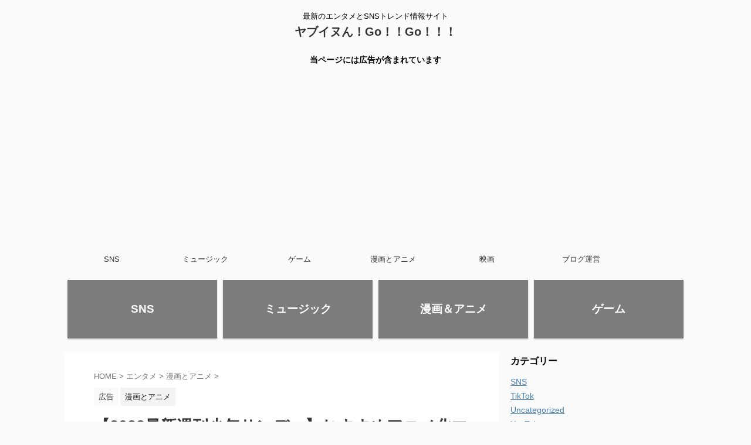

--- FILE ---
content_type: text/html; charset=UTF-8
request_url: https://yabuinunngogo.com/%E3%80%902022%E6%9C%80%E6%96%B0%E9%80%B1%E5%88%8A%E5%B0%91%E5%B9%B4%E3%82%B5%E3%83%B3%E3%83%87%E3%83%BC%E3%80%91%E3%81%8A%E3%81%99%E3%81%99%E3%82%81%E3%82%A2%E3%83%8B%E3%83%A1%E5%8C%96%E3%83%9E/
body_size: 23073
content:

<!DOCTYPE html>
<!--[if lt IE 7]>
<html class="ie6" lang="ja"> <![endif]-->
<!--[if IE 7]>
<html class="i7" lang="ja"> <![endif]-->
<!--[if IE 8]>
<html class="ie" lang="ja"> <![endif]-->
<!--[if gt IE 8]><!-->
<html lang="ja" class="s-navi-search-overlay  toc-style-default">
<!--<![endif]-->
<head prefix="og: http://ogp.me/ns# fb: http://ogp.me/ns/fb# article: http://ogp.me/ns/article#">
<!-- wexal_pst_init.js does not exist -->
<!-- engagement_delay.js does not exist -->
<!-- proxy.php does not exists -->
<link rel="dns-prefetch" href="//m.media-amazon.com/">
<link rel="preconnect" href="//m.media-amazon.com/">
<link rel="dns-prefetch" href="//www23.a8.net/">
<link rel="dns-prefetch" href="//blogparts.blogmura.com/">
<link rel="dns-prefetch" href="//www10.a8.net/">
<link rel="dns-prefetch" href="//assets.pinterest.com/">
<link rel="dns-prefetch" href="//ajax.googleapis.com/">
<link rel="dns-prefetch" href="//blog.with2.net/">
<link rel="dns-prefetch" href="//www13.a8.net/">
<link rel="dns-prefetch" href="//www27.a8.net/">
<link rel="dns-prefetch" href="//www.googletagmanager.com/">
<link rel="dns-prefetch" href="//b.blogmura.com/">
<link rel="dns-prefetch" href="//www15.a8.net/">
<link rel="dns-prefetch" href="//www24.a8.net/">
<link rel="dns-prefetch" href="//platform.twitter.com/">
<link rel="dns-prefetch" href="//pagead2.googlesyndication.com/">
<link rel="dns-prefetch" href="//b.st-hatena.com/">
<link rel="dns-prefetch" href="//aml.valuecommerce.com/">
<!-- Global site tag (gtag.js) - Google Analytics -->
<script async src="https://www.googletagmanager.com/gtag/js?id=UA-224905645-1"></script>
<script>
	  window.dataLayer = window.dataLayer || [];
	  function gtag(){dataLayer.push(arguments);}
	  gtag('js', new Date());

	  gtag('config', 'UA-224905645-1');
	</script>
<meta charset="UTF-8">
<meta name="viewport" content="width=device-width,initial-scale=1.0,user-scalable=no,viewport-fit=cover">
<meta name="format-detection" content="telephone=no">
<meta name="referrer" content="no-referrer-when-downgrade"/>
<link rel="alternate" type="application/rss+xml" title="ヤブイヌん！Go！！Go！！！ RSS Feed" href="https://yabuinunngogo.com/feed/"/>
<link rel="pingback" href="https://yabuinunngogo.com/xmlrpc.php">
<!--[if lt IE 9]>
		<script src="https://yabuinunngogo.com/wp-content/themes/affinger/js/html5shiv.js"></script>
		<![endif]-->
<meta name='robots' content='max-image-preview:large'/>
<link media="all" href="https://yabuinunngogo.com/wp-content/cache/autoptimize/css/autoptimize_25b9936a10847736dd939f9ef14abbe2.css" rel="stylesheet"/><title>【2022最新週刊少年サンデー】おすすめアニメ化マンガ3選！ - ヤブイヌん！Go！！Go！！！</title>
<link rel='dns-prefetch' href='//ajax.googleapis.com'/>
<script type="text/javascript">
/* <![CDATA[ */
window._wpemojiSettings = {"baseUrl":"https:\/\/s.w.org\/images\/core\/emoji\/15.0.3\/72x72\/","ext":".png","svgUrl":"https:\/\/s.w.org\/images\/core\/emoji\/15.0.3\/svg\/","svgExt":".svg","source":{"concatemoji":"https:\/\/yabuinunngogo.com\/wp-includes\/js\/wp-emoji-release.min.js?ver=6.7.2"}};
/*! This file is auto-generated */
!function(i,n){var o,s,e;function c(e){try{var t={supportTests:e,timestamp:(new Date).valueOf()};sessionStorage.setItem(o,JSON.stringify(t))}catch(e){}}function p(e,t,n){e.clearRect(0,0,e.canvas.width,e.canvas.height),e.fillText(t,0,0);var t=new Uint32Array(e.getImageData(0,0,e.canvas.width,e.canvas.height).data),r=(e.clearRect(0,0,e.canvas.width,e.canvas.height),e.fillText(n,0,0),new Uint32Array(e.getImageData(0,0,e.canvas.width,e.canvas.height).data));return t.every(function(e,t){return e===r[t]})}function u(e,t,n){switch(t){case"flag":return n(e,"\ud83c\udff3\ufe0f\u200d\u26a7\ufe0f","\ud83c\udff3\ufe0f\u200b\u26a7\ufe0f")?!1:!n(e,"\ud83c\uddfa\ud83c\uddf3","\ud83c\uddfa\u200b\ud83c\uddf3")&&!n(e,"\ud83c\udff4\udb40\udc67\udb40\udc62\udb40\udc65\udb40\udc6e\udb40\udc67\udb40\udc7f","\ud83c\udff4\u200b\udb40\udc67\u200b\udb40\udc62\u200b\udb40\udc65\u200b\udb40\udc6e\u200b\udb40\udc67\u200b\udb40\udc7f");case"emoji":return!n(e,"\ud83d\udc26\u200d\u2b1b","\ud83d\udc26\u200b\u2b1b")}return!1}function f(e,t,n){var r="undefined"!=typeof WorkerGlobalScope&&self instanceof WorkerGlobalScope?new OffscreenCanvas(300,150):i.createElement("canvas"),a=r.getContext("2d",{willReadFrequently:!0}),o=(a.textBaseline="top",a.font="600 32px Arial",{});return e.forEach(function(e){o[e]=t(a,e,n)}),o}function t(e){var t=i.createElement("script");t.src=e,t.defer=!0,i.head.appendChild(t)}"undefined"!=typeof Promise&&(o="wpEmojiSettingsSupports",s=["flag","emoji"],n.supports={everything:!0,everythingExceptFlag:!0},e=new Promise(function(e){i.addEventListener("DOMContentLoaded",e,{once:!0})}),new Promise(function(t){var n=function(){try{var e=JSON.parse(sessionStorage.getItem(o));if("object"==typeof e&&"number"==typeof e.timestamp&&(new Date).valueOf()<e.timestamp+604800&&"object"==typeof e.supportTests)return e.supportTests}catch(e){}return null}();if(!n){if("undefined"!=typeof Worker&&"undefined"!=typeof OffscreenCanvas&&"undefined"!=typeof URL&&URL.createObjectURL&&"undefined"!=typeof Blob)try{var e="postMessage("+f.toString()+"("+[JSON.stringify(s),u.toString(),p.toString()].join(",")+"));",r=new Blob([e],{type:"text/javascript"}),a=new Worker(URL.createObjectURL(r),{name:"wpTestEmojiSupports"});return void(a.onmessage=function(e){c(n=e.data),a.terminate(),t(n)})}catch(e){}c(n=f(s,u,p))}t(n)}).then(function(e){for(var t in e)n.supports[t]=e[t],n.supports.everything=n.supports.everything&&n.supports[t],"flag"!==t&&(n.supports.everythingExceptFlag=n.supports.everythingExceptFlag&&n.supports[t]);n.supports.everythingExceptFlag=n.supports.everythingExceptFlag&&!n.supports.flag,n.DOMReady=!1,n.readyCallback=function(){n.DOMReady=!0}}).then(function(){return e}).then(function(){var e;n.supports.everything||(n.readyCallback(),(e=n.source||{}).concatemoji?t(e.concatemoji):e.wpemoji&&e.twemoji&&(t(e.twemoji),t(e.wpemoji)))}))}((window,document),window._wpemojiSettings);
/* ]]> */
</script>
<link rel='stylesheet' id='single-css' href='https://yabuinunngogo.com/wp-content/themes/affinger/st-rankcss.php' type='text/css' media='all'/>
<link rel='stylesheet' id='st-themecss-css' href='https://yabuinunngogo.com/wp-content/themes/affinger/st-themecss-loader.php?ver=6.7.2' type='text/css' media='all'/>
<script type="text/javascript" src="//ajax.googleapis.com/ajax/libs/jquery/1.11.3/jquery.min.js?ver=1.11.3" id="jquery-js"></script>
<link rel="alternate" title="JSON" type="application/json" href="https://yabuinunngogo.com/wp-json/wp/v2/posts/2707"/>
<script id="wpcp_disable_selection" type="text/javascript">
var image_save_msg='You are not allowed to save images!';
	var no_menu_msg='Context Menu disabled!';
	var smessage = "右クリックは出来ません。申し訳ありません。";

function disableEnterKey(e)
{
	var elemtype = e.target.tagName;
	
	elemtype = elemtype.toUpperCase();
	
	if (elemtype == "TEXT" || elemtype == "TEXTAREA" || elemtype == "INPUT" || elemtype == "PASSWORD" || elemtype == "SELECT" || elemtype == "OPTION" || elemtype == "EMBED")
	{
		elemtype = 'TEXT';
	}
	
	if (e.ctrlKey){
     var key;
     if(window.event)
          key = window.event.keyCode;     //IE
     else
          key = e.which;     //firefox (97)
    //if (key != 17) alert(key);
     if (elemtype!= 'TEXT' && (key == 97 || key == 65 || key == 67 || key == 99 || key == 88 || key == 120 || key == 26 || key == 85  || key == 86 || key == 83 || key == 43 || key == 73))
     {
		if(wccp_free_iscontenteditable(e)) return true;
		show_wpcp_message('You are not allowed to copy content or view source');
		return false;
     }else
     	return true;
     }
}


/*For contenteditable tags*/
function wccp_free_iscontenteditable(e)
{
	var e = e || window.event; // also there is no e.target property in IE. instead IE uses window.event.srcElement
  	
	var target = e.target || e.srcElement;

	var elemtype = e.target.nodeName;
	
	elemtype = elemtype.toUpperCase();
	
	var iscontenteditable = "false";
		
	if(typeof target.getAttribute!="undefined" ) iscontenteditable = target.getAttribute("contenteditable"); // Return true or false as string
	
	var iscontenteditable2 = false;
	
	if(typeof target.isContentEditable!="undefined" ) iscontenteditable2 = target.isContentEditable; // Return true or false as boolean

	if(target.parentElement.isContentEditable) iscontenteditable2 = true;
	
	if (iscontenteditable == "true" || iscontenteditable2 == true)
	{
		if(typeof target.style!="undefined" ) target.style.cursor = "text";
		
		return true;
	}
}

////////////////////////////////////
function disable_copy(e)
{	
	var e = e || window.event; // also there is no e.target property in IE. instead IE uses window.event.srcElement
	
	var elemtype = e.target.tagName;
	
	elemtype = elemtype.toUpperCase();
	
	if (elemtype == "TEXT" || elemtype == "TEXTAREA" || elemtype == "INPUT" || elemtype == "PASSWORD" || elemtype == "SELECT" || elemtype == "OPTION" || elemtype == "EMBED")
	{
		elemtype = 'TEXT';
	}
	
	if(wccp_free_iscontenteditable(e)) return true;
	
	var isSafari = /Safari/.test(navigator.userAgent) && /Apple Computer/.test(navigator.vendor);
	
	var checker_IMG = '';
	if (elemtype == "IMG" && checker_IMG == 'checked' && e.detail >= 2) {show_wpcp_message(alertMsg_IMG);return false;}
	if (elemtype != "TEXT")
	{
		if (smessage !== "" && e.detail == 2)
			show_wpcp_message(smessage);
		
		if (isSafari)
			return true;
		else
			return false;
	}	
}

//////////////////////////////////////////
function disable_copy_ie()
{
	var e = e || window.event;
	var elemtype = window.event.srcElement.nodeName;
	elemtype = elemtype.toUpperCase();
	if(wccp_free_iscontenteditable(e)) return true;
	if (elemtype == "IMG") {show_wpcp_message(alertMsg_IMG);return false;}
	if (elemtype != "TEXT" && elemtype != "TEXTAREA" && elemtype != "INPUT" && elemtype != "PASSWORD" && elemtype != "SELECT" && elemtype != "OPTION" && elemtype != "EMBED")
	{
		return false;
	}
}	
function reEnable()
{
	return true;
}
document.onkeydown = disableEnterKey;
document.onselectstart = disable_copy_ie;
if(navigator.userAgent.indexOf('MSIE')==-1)
{
	document.onmousedown = disable_copy;
	document.onclick = reEnable;
}
function disableSelection(target)
{
    //For IE This code will work
    if (typeof target.onselectstart!="undefined")
    target.onselectstart = disable_copy_ie;
    
    //For Firefox This code will work
    else if (typeof target.style.MozUserSelect!="undefined")
    {target.style.MozUserSelect="none";}
    
    //All other  (ie: Opera) This code will work
    else
    target.onmousedown=function(){return false}
    target.style.cursor = "default";
}
//Calling the JS function directly just after body load
window.onload = function(){disableSelection(document.body);};

//////////////////special for safari Start////////////////
var onlongtouch;
var timer;
var touchduration = 1000; //length of time we want the user to touch before we do something

var elemtype = "";
function touchstart(e) {
	var e = e || window.event;
  // also there is no e.target property in IE.
  // instead IE uses window.event.srcElement
  	var target = e.target || e.srcElement;
	
	elemtype = window.event.srcElement.nodeName;
	
	elemtype = elemtype.toUpperCase();
	
	if(!wccp_pro_is_passive()) e.preventDefault();
	if (!timer) {
		timer = setTimeout(onlongtouch, touchduration);
	}
}

function touchend() {
    //stops short touches from firing the event
    if (timer) {
        clearTimeout(timer);
        timer = null;
    }
	onlongtouch();
}

onlongtouch = function(e) { //this will clear the current selection if anything selected
	
	if (elemtype != "TEXT" && elemtype != "TEXTAREA" && elemtype != "INPUT" && elemtype != "PASSWORD" && elemtype != "SELECT" && elemtype != "EMBED" && elemtype != "OPTION")	
	{
		if (window.getSelection) {
			if (window.getSelection().empty) {  // Chrome
			window.getSelection().empty();
			} else if (window.getSelection().removeAllRanges) {  // Firefox
			window.getSelection().removeAllRanges();
			}
		} else if (document.selection) {  // IE?
			document.selection.empty();
		}
		return false;
	}
};

document.addEventListener("DOMContentLoaded", function(event) { 
    window.addEventListener("touchstart", touchstart, false);
    window.addEventListener("touchend", touchend, false);
});

function wccp_pro_is_passive() {

  var cold = false,
  hike = function() {};

  try {
	  const object1 = {};
  var aid = Object.defineProperty(object1, 'passive', {
  get() {cold = true}
  });
  window.addEventListener('test', hike, aid);
  window.removeEventListener('test', hike, aid);
  } catch (e) {}

  return cold;
}
/*special for safari End*/
</script>
<script id="wpcp_disable_Right_Click" type="text/javascript">
document.ondragstart = function() { return false;}
	function nocontext(e) {
	   return false;
	}
	document.oncontextmenu = nocontext;
</script>
<script id="wpcp_css_disable_selection" type="text/javascript">
var e = document.getElementsByTagName('body')[0];
if(e)
{
	e.setAttribute('unselectable',"on");
}
</script>
<!-- Pochipp -->
<script id="pchpp_vars">window.pchppVars = {};window.pchppVars.ajaxUrl = "https://yabuinunngogo.com/wp-admin/admin-ajax.php";window.pchppVars.ajaxNonce = "61bf8aa257";</script>
<script type="text/javascript" language="javascript">var vc_pid = "887892228";</script>
<!-- / Pochipp -->
<meta name="robots" content="index, follow"/>
<meta name="thumbnail" content="https://yabuinunngogo.com/wp-content/uploads/2022/09/9dd97fdbbba24308d8c95c881ddea68b.png">
<meta name="google-site-verification" content="qUkEcEL8MD6mJ1FoevAuU4R7a8uAWv3S8rH9H5QTUa8"/>
<script async src="https://pagead2.googlesyndication.com/pagead/js/adsbygoogle.js?client=ca-pub-2752253408287938" crossorigin="anonymous"></script>
<link rel="canonical" href="https://yabuinunngogo.com/%e3%80%902022%e6%9c%80%e6%96%b0%e9%80%b1%e5%88%8a%e5%b0%91%e5%b9%b4%e3%82%b5%e3%83%b3%e3%83%87%e3%83%bc%e3%80%91%e3%81%8a%e3%81%99%e3%81%99%e3%82%81%e3%82%a2%e3%83%8b%e3%83%a1%e5%8c%96%e3%83%9e/"/>
<noscript><style>.lazyload[data-src]{display:none !important;}</style></noscript><link rel="icon" href="https://yabuinunngogo.com/wp-content/uploads/2022/10/a5c6e6909b553ebc65908e84f8652c97-100x100.png" sizes="32x32"/>
<link rel="icon" href="https://yabuinunngogo.com/wp-content/uploads/2022/10/a5c6e6909b553ebc65908e84f8652c97-300x300.png" sizes="192x192"/>
<link rel="apple-touch-icon" href="https://yabuinunngogo.com/wp-content/uploads/2022/10/a5c6e6909b553ebc65908e84f8652c97-300x300.png"/>
<meta name="msapplication-TileImage" content="https://yabuinunngogo.com/wp-content/uploads/2022/10/a5c6e6909b553ebc65908e84f8652c97-300x300.png"/>
<!-- OGP -->
<meta property="og:type" content="article">
<meta property="og:title" content="【2022最新週刊少年サンデー】おすすめアニメ化マンガ3選！">
<meta property="og:url" content="https://yabuinunngogo.com/%e3%80%902022%e6%9c%80%e6%96%b0%e9%80%b1%e5%88%8a%e5%b0%91%e5%b9%b4%e3%82%b5%e3%83%b3%e3%83%87%e3%83%bc%e3%80%91%e3%81%8a%e3%81%99%e3%81%99%e3%82%81%e3%82%a2%e3%83%8b%e3%83%a1%e5%8c%96%e3%83%9e/">
<meta property="og:description" content="今回は、名探偵コナンなど大ヒット漫画が多く連載中の週刊少年サンデーのアニメ化されたおすすめ漫画をご紹介します。 古見さんは、コミュ症です。 古見さんは、コミュ症です。（１） (少年サンデーコミックス)">
<meta property="og:site_name" content="ヤブイヌん！Go！！Go！！！">
<meta property="og:image" content="https://yabuinunngogo.com/wp-content/uploads/2022/09/9dd97fdbbba24308d8c95c881ddea68b.png">
<meta property="article:published_time" content="2022-09-11T23:36:54+09:00"/>
<meta property="article:author" content="yabuinunn"/>
<!-- /OGP -->
<script>
	(function (window, document, $, undefined) {
		'use strict';

		var SlideBox = (function () {
			/**
			 * @param $element
			 *
			 * @constructor
			 */
			function SlideBox($element) {
				this._$element = $element;
			}

			SlideBox.prototype.$content = function () {
				return this._$element.find('[data-st-slidebox-content]');
			};

			SlideBox.prototype.$toggle = function () {
				return this._$element.find('[data-st-slidebox-toggle]');
			};

			SlideBox.prototype.$icon = function () {
				return this._$element.find('[data-st-slidebox-icon]');
			};

			SlideBox.prototype.$text = function () {
				return this._$element.find('[data-st-slidebox-text]');
			};

			SlideBox.prototype.is_expanded = function () {
				return !!(this._$element.filter('[data-st-slidebox-expanded="true"]').length);
			};

			SlideBox.prototype.expand = function () {
				var self = this;

				this.$content().slideDown()
					.promise()
					.then(function () {
						var $icon = self.$icon();
						var $text = self.$text();

						$icon.removeClass($icon.attr('data-st-slidebox-icon-collapsed'))
							.addClass($icon.attr('data-st-slidebox-icon-expanded'))

						$text.text($text.attr('data-st-slidebox-text-expanded'))

						self._$element.removeClass('is-collapsed')
							.addClass('is-expanded');

						self._$element.attr('data-st-slidebox-expanded', 'true');
					});
			};

			SlideBox.prototype.collapse = function () {
				var self = this;

				this.$content().slideUp()
					.promise()
					.then(function () {
						var $icon = self.$icon();
						var $text = self.$text();

						$icon.removeClass($icon.attr('data-st-slidebox-icon-expanded'))
							.addClass($icon.attr('data-st-slidebox-icon-collapsed'))

						$text.text($text.attr('data-st-slidebox-text-collapsed'))

						self._$element.removeClass('is-expanded')
							.addClass('is-collapsed');

						self._$element.attr('data-st-slidebox-expanded', 'false');
					});
			};

			SlideBox.prototype.toggle = function () {
				if (this.is_expanded()) {
					this.collapse();
				} else {
					this.expand();
				}
			};

			SlideBox.prototype.add_event_listeners = function () {
				var self = this;

				this.$toggle().on('click', function (event) {
					self.toggle();
				});
			};

			SlideBox.prototype.initialize = function () {
				this.add_event_listeners();
			};

			return SlideBox;
		}());

		function on_ready() {
			var slideBoxes = [];

			$('[data-st-slidebox]').each(function () {
				var $element = $(this);
				var slideBox = new SlideBox($element);

				slideBoxes.push(slideBox);

				slideBox.initialize();
			});

			return slideBoxes;
		}

		$(on_ready);
	}(window, window.document, jQuery));
</script>
<script>
	(function (window, document, $, undefined) {
		'use strict';

		$(function(){
			/* 第一階層のみの目次にクラスを挿入 */
			$("#toc_container:not(:has(ul ul))").addClass("only-toc");
			/* アコーディオンメニュー内のカテゴリにクラス追加 */
			$(".st-ac-box ul:has(.cat-item)").each(function(){
				$(this).addClass("st-ac-cat");
			});
		});
	}(window, window.document, jQuery));
</script>
<script>
	(function (window, document, $, undefined) {
		'use strict';

		$(function(){
									$('.st-star').parent('.rankh4').css('padding-bottom','5px'); // スターがある場合のランキング見出し調整
		});
	}(window, window.document, jQuery));
</script>
<script>
		(function (window, document, $, undefined) {
			'use strict';

			$(function() {
				$('.is-style-st-paragraph-kaiwa').wrapInner('<span class="st-paragraph-kaiwa-text">');
			});
		}(window, window.document, jQuery));
	</script>
<script>
		(function (window, document, $, undefined) {
			'use strict';

			$(function() {
				$('.is-style-st-paragraph-kaiwa-b').wrapInner('<span class="st-paragraph-kaiwa-text">');
			});
		}(window, window.document, jQuery));
	</script>
<script>
	/* Gutenbergスタイルを調整 */
	(function (window, document, $, undefined) {
		'use strict';

		$(function() {
			$( '[class^="is-style-st-paragraph-"],[class*=" is-style-st-paragraph-"]' ).wrapInner( '<span class="st-noflex"></span>' );
		});
	}(window, window.document, jQuery));
</script>
</head>
<body class="post-template-default single single-post postid-2707 single-format-standard unselectable not-front-page">
<script data-cfasync="false" data-no-defer="1">var ewww_webp_supported=false;</script>	<div id="st-ami">
<div id="wrapper" class="">
<div id="wrapper-in">
<header id="st-headwide">
<div id="header-full">
<div id="headbox-bg">
<div id="headbox">
<nav id="s-navi" class="pcnone" data-st-nav data-st-nav-type="normal">
<dl class="acordion is-active" data-st-nav-primary>
<dt class="trigger">
<p class="acordion_button"><span class="op op-menu"><i class="st-fa st-svg-menu"></i></span></p>
<div id="st-mobile-logo"></div>
<!-- 追加メニュー -->
<!-- 追加メニュー2 -->
</dt>
<dd class="acordion_tree">
<div class="acordion_tree_content">
<div class="menu-%e3%82%b0%e3%83%ad%e3%83%bc%e3%83%90%e3%83%ab%e3%83%8a%e3%83%93%e3%82%b2%e3%83%bc%e3%82%b7%e3%83%a7%e3%83%b3-container"><ul id="menu-%e3%82%b0%e3%83%ad%e3%83%bc%e3%83%90%e3%83%ab%e3%83%8a%e3%83%93%e3%82%b2%e3%83%bc%e3%82%b7%e3%83%a7%e3%83%b3" class="menu"><li id="menu-item-3058" class="menu-item menu-item-type-taxonomy menu-item-object-category menu-item-3058"><a href="https://yabuinunngogo.com/category/sns-new/"><span class="menu-item-label">SNS</span></a></li>
<li id="menu-item-2779" class="menu-item menu-item-type-taxonomy menu-item-object-category menu-item-2779"><a href="https://yabuinunngogo.com/category/%e3%82%a8%e3%83%b3%e3%82%bf%e3%83%a1/new-music/"><span class="menu-item-label">ミュージック</span></a></li>
<li id="menu-item-3057" class="menu-item menu-item-type-taxonomy menu-item-object-category menu-item-3057"><a href="https://yabuinunngogo.com/category/game-tech/"><span class="menu-item-label">ゲーム</span></a></li>
<li id="menu-item-2781" class="menu-item menu-item-type-taxonomy menu-item-object-category current-post-ancestor current-menu-parent current-post-parent menu-item-2781"><a href="https://yabuinunngogo.com/category/%e3%82%a8%e3%83%b3%e3%82%bf%e3%83%a1/comic-anime/"><span class="menu-item-label">漫画とアニメ</span></a></li>
<li id="menu-item-3060" class="menu-item menu-item-type-taxonomy menu-item-object-category menu-item-3060"><a href="https://yabuinunngogo.com/category/%e3%82%a8%e3%83%b3%e3%82%bf%e3%83%a1/movie-top/"><span class="menu-item-label">映画</span></a></li>
<li id="menu-item-3065" class="menu-item menu-item-type-taxonomy menu-item-object-category menu-item-3065"><a href="https://yabuinunngogo.com/category/blog-unnei/"><span class="menu-item-label">ブログ運営</span></a></li>
</ul></div>	<div class="clear"></div>
</div>
</dd>
</dl>
</nav>
<div id="header-l">
<div id="st-text-logo">
<!-- キャプション -->
<p class="descr sitenametop">
最新のエンタメとSNSトレンド情報サイト </p>
<!-- ロゴ又はブログ名 -->
<p class="sitename"><a href="https://yabuinunngogo.com/">
ヤブイヌん！Go！！Go！！！ </a></p>
<!-- ロゴ又はブログ名ここまで -->
</div>
</div><!-- /#header-l -->
<div id="header-r" class="smanone">
</div><!-- /#header-r -->
</div><!-- /#headbox -->
</div><!-- /#headbox-bg clearfix -->
<div id="st-header-top-widgets-box">
<div class="st-content-width">
<div id="text-5" class="top-content widget_text"><p class="st-widgets-title">当ページには広告が含まれています</p>	<div class="textwidget"></div>
</div>	</div>
</div>
<div id="gazou-wide">
<div id="st-menubox">
<div id="st-menuwide">
<nav class="smanone clearfix"><ul id="menu-%e3%82%b0%e3%83%ad%e3%83%bc%e3%83%90%e3%83%ab%e3%83%8a%e3%83%93%e3%82%b2%e3%83%bc%e3%82%b7%e3%83%a7%e3%83%b3-1" class="menu"><li class="menu-item menu-item-type-taxonomy menu-item-object-category menu-item-3058"><a href="https://yabuinunngogo.com/category/sns-new/">SNS</a></li>
<li class="menu-item menu-item-type-taxonomy menu-item-object-category menu-item-2779"><a href="https://yabuinunngogo.com/category/%e3%82%a8%e3%83%b3%e3%82%bf%e3%83%a1/new-music/">ミュージック</a></li>
<li class="menu-item menu-item-type-taxonomy menu-item-object-category menu-item-3057"><a href="https://yabuinunngogo.com/category/game-tech/">ゲーム</a></li>
<li class="menu-item menu-item-type-taxonomy menu-item-object-category current-post-ancestor current-menu-parent current-post-parent menu-item-2781"><a href="https://yabuinunngogo.com/category/%e3%82%a8%e3%83%b3%e3%82%bf%e3%83%a1/comic-anime/">漫画とアニメ</a></li>
<li class="menu-item menu-item-type-taxonomy menu-item-object-category menu-item-3060"><a href="https://yabuinunngogo.com/category/%e3%82%a8%e3%83%b3%e3%82%bf%e3%83%a1/movie-top/">映画</a></li>
<li class="menu-item menu-item-type-taxonomy menu-item-object-category menu-item-3065"><a href="https://yabuinunngogo.com/category/blog-unnei/">ブログ運営</a></li>
</ul></nav>	</div>
</div>
<div id="st-headerbox">
<div id="st-header">
</div>
</div>
</div>
</div><!-- #header-full -->
<div id="st-header-cardlink-wrapper">
<ul id="st-header-cardlink" class="st-cardlink-column-d st-cardlink-column-4">
<li class="st-cardlink-card has-bg has-link is-darkable lazyload" style="" data-back="https://yabuinunngogo.com/wp-content/uploads/2022/10/phone-g69e936248_1920-300x200.jpg">
<a class="st-cardlink-card-link" href="https://yabuinunngogo.com/category/sns-new/">
<div class="st-cardlink-card-text">
SNS	</div>
</a>
</li>
<li class="st-cardlink-card has-bg has-link is-darkable lazyload" style="" data-back="https://yabuinunngogo.com/wp-content/uploads/2022/10/hanny-naibaho-aWXVxy8BSzc-unsplash-300x200.jpg">
<a class="st-cardlink-card-link" href="https://yabuinunngogo.com/category/%e3%82%a8%e3%83%b3%e3%82%bf%e3%83%a1/new-music/">
<div class="st-cardlink-card-text">
ミュージック	</div>
</a>
</li>
<li class="st-cardlink-card has-bg has-link is-darkable lazyload" style="" data-back="https://yabuinunngogo.com/wp-content/uploads/2022/10/hd-wallpaper-g0e12c48ff_1920-300x188.jpg">
<a class="st-cardlink-card-link" href="https://yabuinunngogo.com/category/%e3%82%a8%e3%83%b3%e3%82%bf%e3%83%a1/comic-anime/">
<div class="st-cardlink-card-text">
漫画＆アニメ	</div>
</a>
</li>
<li class="st-cardlink-card has-bg has-link is-darkable lazyload" style="" data-back="https://yabuinunngogo.com/wp-content/uploads/2022/10/jeshoots-com-eCktzGjC-iU-unsplash-300x200.jpg">
<a class="st-cardlink-card-link" href="https://yabuinunngogo.com/category/game-tech/">
<div class="st-cardlink-card-text">
ゲーム	</div>
</a>
</li>
</ul>
</div>
</header>
<div id="content-w">
<div id="st-header-post-under-box" class="st-header-post-no-data " style="">
<div class="st-dark-cover">
</div>
</div>
<div id="content" class="clearfix">
<div id="contentInner">
<main>
<article>
<div id="post-2707" class="st-post post-2707 post type-post status-publish format-standard has-post-thumbnail hentry category-comic-anime tag-199 tag-484">
<!--ぱんくず -->
<div id="breadcrumb">
<ol itemscope itemtype="http://schema.org/BreadcrumbList">
<li itemprop="itemListElement" itemscope itemtype="http://schema.org/ListItem">
<a href="https://yabuinunngogo.com" itemprop="item">
<span itemprop="name">HOME</span>
</a>
&gt;
<meta itemprop="position" content="1"/>
</li>
<li itemprop="itemListElement" itemscope itemtype="http://schema.org/ListItem">
<a href="https://yabuinunngogo.com/category/%e3%82%a8%e3%83%b3%e3%82%bf%e3%83%a1/" itemprop="item">
<span itemprop="name">エンタメ</span>
</a>
&gt;
<meta itemprop="position" content="2"/>
</li>
<li itemprop="itemListElement" itemscope itemtype="http://schema.org/ListItem">
<a href="https://yabuinunngogo.com/category/%e3%82%a8%e3%83%b3%e3%82%bf%e3%83%a1/comic-anime/" itemprop="item">
<span itemprop="name">漫画とアニメ</span>
</a>
&gt;
<meta itemprop="position" content="3"/>
</li>
</ol>
</div>
<!--/ ぱんくず -->
<!--ループ開始 -->
<p class="st-catgroup">
<span class="catname st-catid-ad">広告</span>
<a href="https://yabuinunngogo.com/category/%e3%82%a8%e3%83%b3%e3%82%bf%e3%83%a1/comic-anime/" title="View all posts in 漫画とアニメ" rel="category tag"><span class="catname st-catid14">漫画とアニメ</span></a>	</p>
<h1 class="entry-title">【2022最新週刊少年サンデー】おすすめアニメ化マンガ3選！</h1>
<div class="blogbox ">
<p><span class="kdate">
<i class="st-fa st-svg-refresh"></i><time class="updated" datetime="2022-09-14T12:48:38+0900">2022年9月14日</time>
</span></p>
</div>
<div class="mainbox">
<div id="nocopy"><!-- コピー禁止エリアここから -->
<div class="entry-content">
<p>今回は、名探偵コナンなど大ヒット漫画が多く連載中の週刊少年サンデーのアニメ化されたおすすめ漫画をご紹介します。</p>
<h2 class="wp-block-heading">古見さんは、コミュ症です。</h2>
<div class="pochipp-box" data-id="2708" data-img="l" data-lyt-pc="big" data-lyt-mb="vrtcl" data-btn-style="dflt" data-btn-radius="on" data-sale-effect="flash" data-cvkey="192b97dc">
<div class="pochipp-box__image">
<a href="https://www.amazon.co.jp/dp/B01M0RDBS5?tag=yabuinunngo-22&#038;linkCode=ogi&#038;th=1&#038;psc=1" rel="nofollow">
<img decoding="async" src="[data-uri]" alt="" width="120" height="120" data-src="https://m.media-amazon.com/images/I/51JJVotQmbL._SL500_.jpg" class="lazyload"/><noscript><img decoding="async" src="https://m.media-amazon.com/images/I/51JJVotQmbL._SL500_.jpg" alt="" width="120" height="120" data-eio="l"/></noscript>	</a>
</div>
<div class="pochipp-box__body">
<div class="pochipp-box__title">
<a href="https://www.amazon.co.jp/dp/B01M0RDBS5?tag=yabuinunngo-22&#038;linkCode=ogi&#038;th=1&#038;psc=1" rel="nofollow">
古見さんは、コミュ症です。（１） (少年サンデーコミックス)	</a>
</div>
<div class="pochipp-box__review">
<a href="https://www.amazon.co.jp/product-reviews/B01M0RDBS5?tag=yabuinunngo-22" rel="nofollow">
<noscript><img decoding="async" src="https://yabuinunngogo.com/wp-content/plugins/pochipp/assets/img/review.svg" alt="" width="16" height="16"/></noscript><img class="lazyload" decoding="async" src='data:image/svg+xml,%3Csvg%20xmlns=%22http://www.w3.org/2000/svg%22%20viewBox=%220%200%2016%2016%22%3E%3C/svg%3E' data-src="https://yabuinunngogo.com/wp-content/plugins/pochipp/assets/img/review.svg" alt="" width="16" height="16"/>
<span>口コミを見る</span>
</a>
</div>
</div>
<div class="pochipp-box__btns" data-maxclmn-pc="fit" data-maxclmn-mb="1">
<div class="pochipp-box__btnwrap -amazon -on-sale">
<div class="pochipp-box__saleInfo -top">＼最大10%ポイントアップ！／</div>
<a href="https://www.amazon.co.jp/dp/B01M0RDBS5?tag=yabuinunngo-22&#038;linkCode=ogi&#038;th=1&#038;psc=1" class="pochipp-box__btn" rel="nofollow">
<span>
Amazon	</span>
</a>
</div>
<div class="pochipp-box__btnwrap -rakuten">
<a href="https://hb.afl.rakuten.co.jp/hgc/245cb290.178ade82.245cb291.59d20ca4/?pc=https%3A%2F%2Fsearch.rakuten.co.jp%2Fsearch%2Fmall%2F%25E5%258F%25A4%25E8%25A6%258B%25E3%2581%2595%25E3%2582%2593%25E3%2581%25AF%25E3%2580%2581%25E3%2582%25B3%25E3%2583%259F%25E3%2583%25A5%25E7%2597%2587%25E3%2581%25A7%25E3%2581%2599%25E3%2580%2582&#038;m=https%3A%2F%2Fsearch.rakuten.co.jp%2Fsearch%2Fmall%2F%25E5%258F%25A4%25E8%25A6%258B%25E3%2581%2595%25E3%2582%2593%25E3%2581%25AF%25E3%2580%2581%25E3%2582%25B3%25E3%2583%259F%25E3%2583%25A5%25E7%2597%2587%25E3%2581%25A7%25E3%2581%2599%25E3%2580%2582" class="pochipp-box__btn" rel="nofollow">
<span>
楽天市場	</span>
</a>
</div>
<div class="pochipp-box__btnwrap -yahoo -long-text">
<a href="https://shopping.yahoo.co.jp/search?p=%E5%8F%A4%E8%A6%8B%E3%81%95%E3%82%93%E3%81%AF%E3%80%81%E3%82%B3%E3%83%9F%E3%83%A5%E7%97%87%E3%81%A7%E3%81%99%E3%80%82" class="pochipp-box__btn" rel="nofollow">
<span>
Yahooショッピング	</span>
</a>
</div>
</div>
<div class="pochipp-box__logo">
<noscript><img decoding="async" src="https://yabuinunngogo.com/wp-content/plugins/pochipp/assets/img/pochipp-logo-t1.png" alt="" width="32" height="32"></noscript><img class="lazyload" decoding="async" src='data:image/svg+xml,%3Csvg%20xmlns=%22http://www.w3.org/2000/svg%22%20viewBox=%220%200%2032%2032%22%3E%3C/svg%3E' data-src="https://yabuinunngogo.com/wp-content/plugins/pochipp/assets/img/pochipp-logo-t1.png" alt="" width="32" height="32">
<span>ポチップ</span>
</div>
</div>
<blockquote class="wp-block-quote is-layout-flow wp-block-quote-is-layout-flow"><p>話したい、話せない。この緊張が、伝わってたらどうしよう。<br><br>万人が振り返る美少女・古見（こみ）さんは、コミュ症です。<br>コミュニケーションがとても苦手で、周囲は近寄りがたく感じている？<br>「どうやって話しかけよう」「話しかけた後どうしよう」<br>と考えてしまう古見さん。<br>そんな古見さんと、友達になった只野（ただの）くんの学園生活、<br>開校です！！<br><br>心も指先も震えるけど、目標は友達を100人作ること！<br>思わずニヤニヤ、でもたまに胸をつくコミュニケーションコメディー！！</p><cite>Amazonより引用</cite></blockquote>
<p>コミュ障というか、ツンデレというか、ただに寂しい人のお話じゃないんです。</p>
<p>なにかほっこりするようなお話が多くて、成長も見られたりして、意外に感動するところもあったりとアニメでもすっきりした作画で世界観がよく表わされていると思います。</p>
<p>なにより、古見さんがかわいいっていう！</p>
<p>アニメも必見です。</p>
<div class="pochipp-box" data-id="0" data-img="l" data-lyt-pc="big" data-lyt-mb="vrtcl" data-btn-style="dflt" data-btn-radius="on" data-sale-effect="flash" data-cvkey="ea215c35">
<div class="pochipp-box__image">
<a href="https://www.amazon.co.jp/dp/B0BC9WNL83?tag=yabuinunngo-22" rel="nofollow">
<noscript><img decoding="async" src="https://m.media-amazon.com/images/I/71Z3ptAqxoL._SL400_.jpg" alt="" width="120" height="120"/></noscript><img class="lazyload" decoding="async" src='data:image/svg+xml,%3Csvg%20xmlns=%22http://www.w3.org/2000/svg%22%20viewBox=%220%200%20120%20120%22%3E%3C/svg%3E' data-src="https://m.media-amazon.com/images/I/71Z3ptAqxoL._SL400_.jpg" alt="" width="120" height="120"/>	</a>
</div>
<div class="pochipp-box__body">
<div class="pochipp-box__title">
<a href="https://www.amazon.co.jp/dp/B0BC9WNL83?tag=yabuinunngo-22" rel="nofollow">
古見さんは、コミュ症です。DVD-BOX 1+2期 全集話収録	</a>
</div>
<div class="pochipp-box__review">
<a href="https://www.amazon.co.jp/product-reviews/B0BC9WNL83?tag=yabuinunngo-22" rel="nofollow">
<noscript><img decoding="async" src="https://yabuinunngogo.com/wp-content/plugins/pochipp/assets/img/review.svg" alt="" width="16" height="16"/></noscript><img class="lazyload" decoding="async" src='data:image/svg+xml,%3Csvg%20xmlns=%22http://www.w3.org/2000/svg%22%20viewBox=%220%200%2016%2016%22%3E%3C/svg%3E' data-src="https://yabuinunngogo.com/wp-content/plugins/pochipp/assets/img/review.svg" alt="" width="16" height="16"/>
<span>口コミを見る</span>
</a>
</div>
</div>
<div class="pochipp-box__btns" data-maxclmn-pc="fit" data-maxclmn-mb="1">
<div class="pochipp-box__btnwrap -amazon -on-sale">
<div class="pochipp-box__saleInfo -top">＼最大10%ポイントアップ！／</div>
<a href="https://www.amazon.co.jp/dp/B0BC9WNL83?tag=yabuinunngo-22" class="pochipp-box__btn" rel="nofollow">
<span>
Amazon	</span>
</a>
</div>
<div class="pochipp-box__btnwrap -rakuten">
<a href="https://hb.afl.rakuten.co.jp/hgc/245cb290.178ade82.245cb291.59d20ca4/?pc=https%3A%2F%2Fsearch.rakuten.co.jp%2Fsearch%2Fmall%2F%25E5%258F%25A4%25E8%25A6%258B%25E3%2581%2595%25E3%2582%2593%25E3%2581%25AF%25E3%2580%2581%25E3%2582%25B3%25E3%2583%259F%25E3%2583%25A5%25E7%2597%2587%25E3%2581%25A7%25E3%2581%2599%25E3%2580%2582%25E3%2580%2580DVD&#038;m=https%3A%2F%2Fsearch.rakuten.co.jp%2Fsearch%2Fmall%2F%25E5%258F%25A4%25E8%25A6%258B%25E3%2581%2595%25E3%2582%2593%25E3%2581%25AF%25E3%2580%2581%25E3%2582%25B3%25E3%2583%259F%25E3%2583%25A5%25E7%2597%2587%25E3%2581%25A7%25E3%2581%2599%25E3%2580%2582%25E3%2580%2580DVD" class="pochipp-box__btn" rel="nofollow">
<span>
楽天市場	</span>
</a>
</div>
<div class="pochipp-box__btnwrap -yahoo -long-text">
<a href="https://shopping.yahoo.co.jp/search?p=%E5%8F%A4%E8%A6%8B%E3%81%95%E3%82%93%E3%81%AF%E3%80%81%E3%82%B3%E3%83%9F%E3%83%A5%E7%97%87%E3%81%A7%E3%81%99%E3%80%82%E3%80%80DVD" class="pochipp-box__btn" rel="nofollow">
<span>
Yahooショッピング	</span>
</a>
</div>
</div>
<div class="pochipp-box__logo">
<noscript><img decoding="async" src="https://yabuinunngogo.com/wp-content/plugins/pochipp/assets/img/pochipp-logo-t1.png" alt="" width="32" height="32"></noscript><img class="lazyload" decoding="async" src='data:image/svg+xml,%3Csvg%20xmlns=%22http://www.w3.org/2000/svg%22%20viewBox=%220%200%2032%2032%22%3E%3C/svg%3E' data-src="https://yabuinunngogo.com/wp-content/plugins/pochipp/assets/img/pochipp-logo-t1.png" alt="" width="32" height="32">
<span>ポチップ</span>
</div>
</div>
<blockquote class="wp-block-quote is-layout-flow wp-block-quote-is-layout-flow"><p>終始1ページ4コマの様に進むコマ割りにとても衝撃を受けました。こんな形でも成立するんだと。感動です。励みになります。同じカットで動きを出すのをこの作者は多様なしますが、大好きです。　まぁとにかくストーリーにしろ、設定にしろ、コマ割りにしろ改めてマンガというものを好きなれそうです。ありがとうございました。</p><p>面白かった〜<br>アニメ化された作品だったので予習も兼ねて購入させていただきました！</p><p>コミュ障の古見さんと凡人の只野の話。<br>こういう話の場合二人をくっつけるのにどうしても無理が出るが、<br>この話は古見さんには只野しかいないと誰もが納得してしまうというのがすごい。<br>次巻以降のネタバレだけど、古見さんと同じしゃべらない父親や叔父が<br>どうして奥さんいるの？というのが読んでると謎にも思えるが<br>只野を見てると、ああありえるかもねと思わせる。<br>二巻はちょっとダークですが基本はほっこりした感じです、二巻っていうか某人物がアレですが。</p><cite>Amazonより引用</cite></blockquote>
<div class="wp-block-cocoon-blocks-blogcard blogcard-type bct-together">
<p><div><a href="https://yabuinunngogo.com/%e3%80%902022%e6%9c%80%e6%96%b0%e3%80%91%e3%83%aa%e3%82%b3%e3%83%aa%e3%82%b9%e3%83%bb%e3%83%aa%e3%82%b3%e3%82%a4%e3%83%ab%e3%81%ae%e3%81%94%e5%85%88%e7%a5%96%e3%81%8a%e3%81%99%e3%81%99%e3%82%81/" class="st-cardlink st-embed-cardlink"><div class="kanren st-cardbox"><dl class="clearfix"><dt class="st-card-img"><noscript><img decoding="async" src="https://yabuinunngogo.com/wp-content/uploads/2022/09/98e5bafa2f2f76c1fbdf5847cf486f62.png"/></noscript><img class="lazyload" decoding="async" src='data:image/svg+xml,%3Csvg%20xmlns=%22http://www.w3.org/2000/svg%22%20viewBox=%220%200%20210%20140%22%3E%3C/svg%3E' data-src="https://yabuinunngogo.com/wp-content/uploads/2022/09/98e5bafa2f2f76c1fbdf5847cf486f62.png"/></dt><dd><p class="st-cardbox-t">【2022最新】リコリス・リコイルのご先祖おすすめアニメ4選！</p><div class="st-card-excerpt smanone"><p>今回は、2022年夏期アニメでぶっちぎりの大人気アニメ「リコリス・リコイル」のご先祖的ガールズガンアクションアニメのご先祖的作品をリコリスを含めて４つご紹介します。 2022年最強アニメ「リコリス・リ ... </p></div></dd></dl></div></a></div></p>
</div>
<div class="wp-block-buttons is-layout-flex wp-block-buttons-is-layout-flex">
<div class="wp-block-button is-style-fill"><a class="wp-block-button__link has-deep-orange-background-color has-background" href="https://px.a8.net/svt/ejp?a8mat=3N41OU+4V1GMQ+3250+6LHDU" rel="nofollow">　アニメ見るなら＜U-NEXT＞詳細はコチラから　</a></div>
</div>
<a href="https://px.a8.net/svt/ejp?a8mat=3N41OU+4V1GMQ+3250+5YRHD" rel="nofollow">
<noscript><img decoding="async" alt="" src="https://www24.a8.net/svt/bgt?aid=220218510294&amp;wid=001&amp;eno=01&amp;mid=s00000014274001002000&amp;mc=1" width="100" height="100" border="0"></noscript><img class="lazyload" decoding="async" alt="" src='data:image/svg+xml,%3Csvg%20xmlns=%22http://www.w3.org/2000/svg%22%20viewBox=%220%200%20100%20100%22%3E%3C/svg%3E' data-src="https://www24.a8.net/svt/bgt?aid=220218510294&amp;wid=001&amp;eno=01&amp;mid=s00000014274001002000&amp;mc=1" width="100" height="100" border="0"></a>
<noscript><img decoding="async" src="https://www10.a8.net/0.gif?a8mat=3N41OU+4V1GMQ+3250+5YRHD" alt="" width="1" height="1" border="0"></noscript><img class="lazyload" decoding="async" src='data:image/svg+xml,%3Csvg%20xmlns=%22http://www.w3.org/2000/svg%22%20viewBox=%220%200%201%201%22%3E%3C/svg%3E' data-src="https://www10.a8.net/0.gif?a8mat=3N41OU+4V1GMQ+3250+5YRHD" alt="" width="1" height="1" border="0">
<h2 class="wp-block-heading">よふかしのうた</h2>
<div class="pochipp-box" data-id="1866" data-img="l" data-lyt-pc="big" data-lyt-mb="vrtcl" data-btn-style="dflt" data-btn-radius="on" data-sale-effect="flash" data-cvkey="de58e18f">
<div class="pochipp-box__image">
<a href="https://www.amazon.co.jp/dp/B07ZVQTS5L?tag=yabuinunngo-22&#038;linkCode=ogi&#038;th=1&#038;psc=1" rel="nofollow">
<noscript><img decoding="async" src="https://m.media-amazon.com/images/I/51+nyeGN8dL._SL500_.jpg" alt="" width="120" height="120"/></noscript><img class="lazyload" decoding="async" src='data:image/svg+xml,%3Csvg%20xmlns=%22http://www.w3.org/2000/svg%22%20viewBox=%220%200%20120%20120%22%3E%3C/svg%3E' data-src="https://m.media-amazon.com/images/I/51+nyeGN8dL._SL500_.jpg" alt="" width="120" height="120"/>	</a>
</div>
<div class="pochipp-box__body">
<div class="pochipp-box__title">
<a href="https://www.amazon.co.jp/dp/B07ZVQTS5L?tag=yabuinunngo-22&#038;linkCode=ogi&#038;th=1&#038;psc=1" rel="nofollow">
よふかしのうた（１） (少年サンデーコミックス)	</a>
</div>
<div class="pochipp-box__review">
<a href="https://www.amazon.co.jp/product-reviews/B07ZVQTS5L?tag=yabuinunngo-22" rel="nofollow">
<noscript><img decoding="async" src="https://yabuinunngogo.com/wp-content/plugins/pochipp/assets/img/review.svg" alt="" width="16" height="16"/></noscript><img class="lazyload" decoding="async" src='data:image/svg+xml,%3Csvg%20xmlns=%22http://www.w3.org/2000/svg%22%20viewBox=%220%200%2016%2016%22%3E%3C/svg%3E' data-src="https://yabuinunngogo.com/wp-content/plugins/pochipp/assets/img/review.svg" alt="" width="16" height="16"/>
<span>口コミを見る</span>
</a>
</div>
</div>
<div class="pochipp-box__btns" data-maxclmn-pc="fit" data-maxclmn-mb="1">
<div class="pochipp-box__btnwrap -amazon -on-sale">
<div class="pochipp-box__saleInfo -top">＼最大10%ポイントアップ！／</div>
<a href="https://www.amazon.co.jp/dp/B07ZVQTS5L?tag=yabuinunngo-22&#038;linkCode=ogi&#038;th=1&#038;psc=1" class="pochipp-box__btn" rel="nofollow">
<span>
Amazon	</span>
</a>
</div>
<div class="pochipp-box__btnwrap -rakuten">
<a href="https://hb.afl.rakuten.co.jp/hgc/245cb290.178ade82.245cb291.59d20ca4/?pc=https%3A%2F%2Fsearch.rakuten.co.jp%2Fsearch%2Fmall%2F%25E3%2582%2588%25E3%2581%25B5%25E3%2581%258B%25E3%2581%2597%25E3%2581%25AE%25E3%2581%2586%25E3%2581%259F&#038;m=https%3A%2F%2Fsearch.rakuten.co.jp%2Fsearch%2Fmall%2F%25E3%2582%2588%25E3%2581%25B5%25E3%2581%258B%25E3%2581%2597%25E3%2581%25AE%25E3%2581%2586%25E3%2581%259F" class="pochipp-box__btn" rel="nofollow">
<span>
楽天市場	</span>
</a>
</div>
<div class="pochipp-box__btnwrap -yahoo -long-text">
<a href="https://shopping.yahoo.co.jp/search?p=%E3%82%88%E3%81%B5%E3%81%8B%E3%81%97%E3%81%AE%E3%81%86%E3%81%9F" class="pochipp-box__btn" rel="nofollow">
<span>
Yahooショッピング	</span>
</a>
</div>
</div>
<div class="pochipp-box__logo">
<noscript><img decoding="async" src="https://yabuinunngogo.com/wp-content/plugins/pochipp/assets/img/pochipp-logo-t1.png" alt="" width="32" height="32"></noscript><img class="lazyload" decoding="async" src='data:image/svg+xml,%3Csvg%20xmlns=%22http://www.w3.org/2000/svg%22%20viewBox=%220%200%2032%2032%22%3E%3C/svg%3E' data-src="https://yabuinunngogo.com/wp-content/plugins/pochipp/assets/img/pochipp-logo-t1.png" alt="" width="32" height="32">
<span>ポチップ</span>
</div>
</div>
<blockquote class="wp-block-quote is-layout-flow wp-block-quote-is-layout-flow"><p>『だがしかし』コトヤマ待望の最新作！！<br><br>恋と青春は、夜に生まれる__<br>さあ、たのしい夜ふかしの時間だ！<br><br><br>不眠が続く中2・夜守コウは、初めて一人外に出た夜、美しい吸血鬼・七草ナズナと出会う。<br><br>「今日に満足できるまで、夜ふかししてみろよ。少年」<br><br>彼女との二人きりの夜ふかしが<br>コウの運命を大きく変えていく__<br><br>「これは、僕が、七草ナズナに恋をするための物語だ」<br><br>眠れない夜を過ごす全ての人へ贈る__<br>真夜中のボーイ・ミーツ・ガール！<br><br>連載開始から超絶大反響！！<br>ふたり　たのし　よふかし　ラブストーリー開幕！！</p><cite>Amazonより引用</cite></blockquote>
<p>2022年夏期にアニメ化された、人気急上昇中の「よふかしのうた」不思議な雰囲気と子供の頃に夜更かしに憧れたあの感情がよみがえるエモさもあります。</p>
<p>しかも、ヴァンパイアものっていうのも心をくすぐります。</p>
<p>アニメの作画がとても綺麗で、夜の感じを秀逸に再現しているので、あの美しさは一度見てみる価値アリです。</p>
<p>ちなみに、「よふかしのうた」のタイトルの起源になった歌を歌っているCreepy Nutsも最近大ブレイク中です。</p>
<div class="pochipp-box" data-id="0" data-img="l" data-lyt-pc="big" data-lyt-mb="vrtcl" data-btn-style="dflt" data-btn-radius="on" data-sale-effect="flash" data-cvkey="87a41e54">
<div class="pochipp-box__image">
<a href="https://www.amazon.co.jp/dp/B0B5RGWK2M?tag=yabuinunngo-22" rel="nofollow">
<noscript><img decoding="async" src="https://m.media-amazon.com/images/I/81B7MoCdYYL._SL400_.jpg" alt="" width="120" height="120"/></noscript><img class="lazyload" decoding="async" src='data:image/svg+xml,%3Csvg%20xmlns=%22http://www.w3.org/2000/svg%22%20viewBox=%220%200%20120%20120%22%3E%3C/svg%3E' data-src="https://m.media-amazon.com/images/I/81B7MoCdYYL._SL400_.jpg" alt="" width="120" height="120"/>	</a>
</div>
<div class="pochipp-box__body">
<div class="pochipp-box__title">
<a href="https://www.amazon.co.jp/dp/B0B5RGWK2M?tag=yabuinunngo-22" rel="nofollow">
よふかしのうた 上(完全生産限定版) [DVD]	</a>
</div>
<div class="pochipp-box__review">
<a href="https://www.amazon.co.jp/product-reviews/B0B5RGWK2M?tag=yabuinunngo-22" rel="nofollow">
<noscript><img decoding="async" src="https://yabuinunngogo.com/wp-content/plugins/pochipp/assets/img/review.svg" alt="" width="16" height="16"/></noscript><img class="lazyload" decoding="async" src='data:image/svg+xml,%3Csvg%20xmlns=%22http://www.w3.org/2000/svg%22%20viewBox=%220%200%2016%2016%22%3E%3C/svg%3E' data-src="https://yabuinunngogo.com/wp-content/plugins/pochipp/assets/img/review.svg" alt="" width="16" height="16"/>
<span>口コミを見る</span>
</a>
</div>
</div>
<div class="pochipp-box__btns" data-maxclmn-pc="fit" data-maxclmn-mb="1">
<div class="pochipp-box__btnwrap -amazon -on-sale">
<div class="pochipp-box__saleInfo -top">＼最大10%ポイントアップ！／</div>
<a href="https://www.amazon.co.jp/dp/B0B5RGWK2M?tag=yabuinunngo-22" class="pochipp-box__btn" rel="nofollow">
<span>
Amazon	</span>
</a>
</div>
<div class="pochipp-box__btnwrap -rakuten">
<a href="https://hb.afl.rakuten.co.jp/hgc/245cb290.178ade82.245cb291.59d20ca4/?pc=https%3A%2F%2Fsearch.rakuten.co.jp%2Fsearch%2Fmall%2F%25E3%2582%2588%25E3%2581%25B5%25E3%2581%258B%25E3%2581%2597%25E3%2581%25AE%25E3%2581%2586%25E3%2581%259F%25E3%2580%2580DVD&#038;m=https%3A%2F%2Fsearch.rakuten.co.jp%2Fsearch%2Fmall%2F%25E3%2582%2588%25E3%2581%25B5%25E3%2581%258B%25E3%2581%2597%25E3%2581%25AE%25E3%2581%2586%25E3%2581%259F%25E3%2580%2580DVD" class="pochipp-box__btn" rel="nofollow">
<span>
楽天市場	</span>
</a>
</div>
<div class="pochipp-box__btnwrap -yahoo -long-text">
<a href="https://shopping.yahoo.co.jp/search?p=%E3%82%88%E3%81%B5%E3%81%8B%E3%81%97%E3%81%AE%E3%81%86%E3%81%9F%E3%80%80DVD" class="pochipp-box__btn" rel="nofollow">
<span>
Yahooショッピング	</span>
</a>
</div>
</div>
<div class="pochipp-box__logo">
<noscript><img decoding="async" src="https://yabuinunngogo.com/wp-content/plugins/pochipp/assets/img/pochipp-logo-t1.png" alt="" width="32" height="32"></noscript><img class="lazyload" decoding="async" src='data:image/svg+xml,%3Csvg%20xmlns=%22http://www.w3.org/2000/svg%22%20viewBox=%220%200%2032%2032%22%3E%3C/svg%3E' data-src="https://yabuinunngogo.com/wp-content/plugins/pochipp/assets/img/pochipp-logo-t1.png" alt="" width="32" height="32">
<span>ポチップ</span>
</div>
</div>
<blockquote class="wp-block-quote is-layout-flow wp-block-quote-is-layout-flow"><p>私はアラサーのおっさんですが、<br>一読してドハマリしてしまいました。<br><br>なんというか、誰もいない夜の街をふらつく<br>あの例えようもない高揚を思い出してしまいます。<br><br>ヒロインのナズナをはじめ、<br>キャラクターの作り方も絶妙です。<br><br>でも構図や絵力があってこそ活きるキャラだと思うので、こちらの作者さんには脱帽です。<br><br>全く世代の違うマンガ家ですが、<br>鈴木翁二のオートバイ少女などをふと思い起こしました。</p><p>タイトルの元ネタになったアーティストが好きなのでなんとなく惹かれて大人買い。<br>中学時代の何者にもなれなくて無力なくせに、規則に縛られたくなくて何もかも投げ出したくなる感情がうまく表現されている。<br>主人公が飄々とした性格なところも現代風で面白い。<br>浮世離れした登場人物たちを末長く見守りたい気持ち。5巻くらいから話が動き始めます。スロースターターだからそこは長い目で読んで欲しい。漫画が気に入ったなら曲もついでに聴いて欲しい。</p><p>ある出来事から不登校と不眠症になり、夜の街を出歩くようになったコウは吸血鬼の少女ナズナと出会う。ナズナとの交流を通して自身の価値観、世界を広げられたコウは、自身も吸血鬼になりたいと望むようになる。　冒険のような夜の街の散策や、やりとりを通しての雰囲気や空気感は安定感があり良い感じ。また現実味のある背景と随所で見られるダイナミックな構図、生々しさのある肉体描写と視覚的にも味のある作品。　ラブコメと聞いていたが、好きって何だ？ どこからが友達？といった思春期的な心理描写もある、良質なジュブナイル作品だと感じた</p><cite>Amazonより引用</cite></blockquote>
<div class="wp-block-cocoon-blocks-blogcard blogcard-type bct-together">
<p><div><a href="https://yabuinunngogo.com/%e3%80%90creepy-nuts%e3%80%91%e5%90%8d%e6%9b%b2%e3%80%8c%e3%81%ae%e3%81%b3%e3%81%97%e3%82%8d%e3%80%8d%e3%81%ae%e6%84%8f%e5%91%b3%e3%83%bb%e3%83%a9%e3%82%a4%e3%83%96%e3%83%81%e3%82%b1%e3%83%83%e3%83%88/" class="st-cardlink st-embed-cardlink"><div class="kanren st-cardbox"><dl class="clearfix"><dt class="st-card-img"><noscript><img decoding="async" src="https://yabuinunngogo.com/wp-content/uploads/2022/08/ed734ca0fffafd31c74b0d8cbb000352.png"/></noscript><img class="lazyload" decoding="async" src='data:image/svg+xml,%3Csvg%20xmlns=%22http://www.w3.org/2000/svg%22%20viewBox=%220%200%20210%20140%22%3E%3C/svg%3E' data-src="https://yabuinunngogo.com/wp-content/uploads/2022/08/ed734ca0fffafd31c74b0d8cbb000352.png"/></dt><dd><p class="st-cardbox-t">【Spotify最新】Creepy Nutsの顔バレ・プロフィール！名曲「のびしろ」の意味・ライブチケット最新情報！</p><div class="st-card-excerpt smanone"><p>今回は、ミュージックステーション出演でも話題の人気急上昇中のCreepy Nutsについてご紹介したいと思います。 Creepy Nuts（クリーピーナッツ）メンバーの顔・本名・年齢・プロフィール C ...</p></div></dd></dl></div></a></div></p>
</div>
<div class="wp-block-buttons is-layout-flex wp-block-buttons-is-layout-flex">
<div class="wp-block-button is-style-fill"><a class="wp-block-button__link has-deep-orange-background-color has-background" href="https://px.a8.net/svt/ejp?a8mat=3N41OU+4V1GMQ+3250+6LHDU" rel="nofollow">　アニメ見るなら＜U-NEXT＞詳細はコチラから　</a></div>
</div>
<a href="https://px.a8.net/svt/ejp?a8mat=3N41OU+4V1GMQ+3250+6OWU9" rel="nofollow">
<noscript><img decoding="async" alt="" src="https://www27.a8.net/svt/bgt?aid=220218510294&amp;wid=001&amp;eno=01&amp;mid=s00000014274001124000&amp;mc=1" width="320" height="50" border="0"></noscript><img class="lazyload" decoding="async" alt="" src='data:image/svg+xml,%3Csvg%20xmlns=%22http://www.w3.org/2000/svg%22%20viewBox=%220%200%20320%2050%22%3E%3C/svg%3E' data-src="https://www27.a8.net/svt/bgt?aid=220218510294&amp;wid=001&amp;eno=01&amp;mid=s00000014274001124000&amp;mc=1" width="320" height="50" border="0"></a>
<noscript><img decoding="async" src="https://www13.a8.net/0.gif?a8mat=3N41OU+4V1GMQ+3250+6OWU9" alt="" width="1" height="1" border="0"></noscript><img class="lazyload" decoding="async" src='data:image/svg+xml,%3Csvg%20xmlns=%22http://www.w3.org/2000/svg%22%20viewBox=%220%200%201%201%22%3E%3C/svg%3E' data-src="https://www13.a8.net/0.gif?a8mat=3N41OU+4V1GMQ+3250+6OWU9" alt="" width="1" height="1" border="0">
<h2 class="wp-block-heading">葬送のフリーレン</h2>
<div class="pochipp-box" data-id="1862" data-img="l" data-lyt-pc="big" data-lyt-mb="vrtcl" data-btn-style="dflt" data-btn-radius="on" data-sale-effect="flash" data-cvkey="8569133f">
<div class="pochipp-box__image">
<a href="https://www.amazon.co.jp/dp/B08FDH57JT?tag=yabuinunngo-22&#038;linkCode=ogi&#038;th=1&#038;psc=1" rel="nofollow">
<noscript><img decoding="async" src="https://m.media-amazon.com/images/I/51km4YYjnQL._SL500_.jpg" alt="" width="120" height="120"/></noscript><img class="lazyload" decoding="async" src='data:image/svg+xml,%3Csvg%20xmlns=%22http://www.w3.org/2000/svg%22%20viewBox=%220%200%20120%20120%22%3E%3C/svg%3E' data-src="https://m.media-amazon.com/images/I/51km4YYjnQL._SL500_.jpg" alt="" width="120" height="120"/>	</a>
</div>
<div class="pochipp-box__body">
<div class="pochipp-box__title">
<a href="https://www.amazon.co.jp/dp/B08FDH57JT?tag=yabuinunngo-22&#038;linkCode=ogi&#038;th=1&#038;psc=1" rel="nofollow">
葬送のフリーレン（１） (少年サンデーコミックス)	</a>
</div>
<div class="pochipp-box__review">
<a href="https://www.amazon.co.jp/product-reviews/B08FDH57JT?tag=yabuinunngo-22" rel="nofollow">
<noscript><img decoding="async" src="https://yabuinunngogo.com/wp-content/plugins/pochipp/assets/img/review.svg" alt="" width="16" height="16"/></noscript><img class="lazyload" decoding="async" src='data:image/svg+xml,%3Csvg%20xmlns=%22http://www.w3.org/2000/svg%22%20viewBox=%220%200%2016%2016%22%3E%3C/svg%3E' data-src="https://yabuinunngogo.com/wp-content/plugins/pochipp/assets/img/review.svg" alt="" width="16" height="16"/>
<span>口コミを見る</span>
</a>
</div>
</div>
<div class="pochipp-box__btns" data-maxclmn-pc="fit" data-maxclmn-mb="1">
<div class="pochipp-box__btnwrap -amazon -on-sale">
<div class="pochipp-box__saleInfo -top">＼最大10%ポイントアップ！／</div>
<a href="https://www.amazon.co.jp/dp/B08FDH57JT?tag=yabuinunngo-22&#038;linkCode=ogi&#038;th=1&#038;psc=1" class="pochipp-box__btn" rel="nofollow">
<span>
Amazon	</span>
</a>
</div>
<div class="pochipp-box__btnwrap -rakuten">
<a href="https://hb.afl.rakuten.co.jp/hgc/245cb290.178ade82.245cb291.59d20ca4/?pc=https%3A%2F%2Fsearch.rakuten.co.jp%2Fsearch%2Fmall%2F%25E3%2583%2595%25E3%2583%25AA%25E3%2583%25BC%25E3%2583%25AC%25E3%2583%25B3%25E3%2580%2580%25EF%25BC%2591&#038;m=https%3A%2F%2Fsearch.rakuten.co.jp%2Fsearch%2Fmall%2F%25E3%2583%2595%25E3%2583%25AA%25E3%2583%25BC%25E3%2583%25AC%25E3%2583%25B3%25E3%2580%2580%25EF%25BC%2591" class="pochipp-box__btn" rel="nofollow">
<span>
楽天市場	</span>
</a>
</div>
<div class="pochipp-box__btnwrap -yahoo -long-text">
<a href="https://shopping.yahoo.co.jp/search?p=%E3%83%95%E3%83%AA%E3%83%BC%E3%83%AC%E3%83%B3%E3%80%80%EF%BC%91" class="pochipp-box__btn" rel="nofollow">
<span>
Yahooショッピング	</span>
</a>
</div>
</div>
<div class="pochipp-box__logo">
<noscript><img decoding="async" src="https://yabuinunngogo.com/wp-content/plugins/pochipp/assets/img/pochipp-logo-t1.png" alt="" width="32" height="32"></noscript><img class="lazyload" decoding="async" src='data:image/svg+xml,%3Csvg%20xmlns=%22http://www.w3.org/2000/svg%22%20viewBox=%220%200%2032%2032%22%3E%3C/svg%3E' data-src="https://yabuinunngogo.com/wp-content/plugins/pochipp/assets/img/pochipp-logo-t1.png" alt="" width="32" height="32">
<span>ポチップ</span>
</div>
</div>
<blockquote class="wp-block-quote is-layout-flow wp-block-quote-is-layout-flow"><p>魔王を倒した勇者一行の後日譚ファンタジー<br><br><br>魔王を倒した勇者一行の“その後”。<br><br>魔法使いフリーレンはエルフであり、他の3人と違う部分があります。<br><br>彼女が”後”の世界で生きること、感じることとは－－<br><br>残った者たちが紡ぐ、葬送と祈りとは－－<br><br>物語は“冒険の終わり”から始まる。<br><br>英雄たちの“生き様”を物語る、後日譚（アフター）ファンタジー！</p><cite>Amazonより引用</cite></blockquote>
<p>ありそうでなかった、まさに隙をつかれた感じで衝撃を受けた作品ですね。</p>
<p>魔王を倒した後の勇者パーティのその後の物語なんです。</p>
<p>仲間を送り続ける、長命なエルフ族の終わらない旅路を描いた悲しくも、新たな出会いに心躍らされる魅力的なお話です。</p>
<p>なにげにバトル要素もありで、人気が出ないわけがありません。</p>
<p>こちらは、実はまだアニメ化はされていないのですが・・・絶対されます！！！</p>
<p>今から、読んで先取りする価値アリです！！！</p>
<blockquote class="wp-block-quote is-layout-flow wp-block-quote-is-layout-flow"><p>書き尽くされたと思っていた魔法使いの物語に、まだこんな話があったんだと、とても感心しました。主人公フリーレンの後悔からスタートした物語は、このあとどんな旅路が待ち受けているのか、とても楽しみです。フェルンの成長も期待しています。</p><p>魔王を打ち倒し、世界を救った<br>勇者ヒンメルの仲間、<br><br>悠久の時を生き、エルフ、フリーレンが、<br>同じパーティーだった僧侶ハイター<br>戦士アイゼンの弟子達と、<br>故人であり<br>恩人でもある師匠に導かれ、<br>死者と話せる特別な場所があるとされる<br>魔王城へ向かいながら、<br>旅をした10年をもう一度繰り返す。<br>と言う内容。<br><br>最初に勇者ヒンメルとの<br>お別れを描いているのですが、<br>一話目で読み終えたとしても、満足!<br>と思われるかたもいらっしゃる<br>かもしれません。<br>それ程素晴らしい一話です。<br><br>目的地に向かう道中も<br>過去の旅を思わせる内容が多く、<br>お別れや旅立ちがテーマとして<br>印象に残りました。<br><br>過去を通して今を生きる。<br><br>そんなお話でもあります。</p><p>ハガレンとかテガミバチとか好きだったらめちゃめちゃハマると思います。</p><cite>Amazonより引用</cite></blockquote>
<div class="wp-block-cocoon-blocks-blogcard blogcard-type bct-together">
<p><div><a href="https://yabuinunngogo.com/%e3%80%902022%e6%9c%80%e6%96%b0%e3%80%91%e5%86%a8%e6%a8%ab%e7%be%a9%e5%8d%9a%ef%bd%88%ef%bd%95%ef%bd%8e%ef%bd%94%ef%bd%85%ef%bd%92x%ef%bd%88%ef%bd%95%ef%bd%8e%ef%bd%94%ef%bd%85%ef%bd%92%e4%bb%a5/" class="st-cardlink st-embed-cardlink"><div class="kanren st-cardbox"><dl class="clearfix"><dt class="st-card-img"><noscript><img decoding="async" src="https://yabuinunngogo.com/wp-content/uploads/2022/09/39adaf3390e0f697e6efae84a0ff6edb.png"/></noscript><img class="lazyload" decoding="async" src='data:image/svg+xml,%3Csvg%20xmlns=%22http://www.w3.org/2000/svg%22%20viewBox=%220%200%20210%20140%22%3E%3C/svg%3E' data-src="https://yabuinunngogo.com/wp-content/uploads/2022/09/39adaf3390e0f697e6efae84a0ff6edb.png"/></dt><dd><p class="st-cardbox-t">【2022最新】冨樫義博ＨＵＮＴＥＲ×ＨＵＮＴＥＲ以外の名作3選！</p><div class="st-card-excerpt smanone"><p>冨樫義博といえば、ＨＵＮＴＥＲ×ＨＵＮＴＥＲというイメージですが、実は他の作品もすごいんです。 今回はそんな冨樫先生の他の名作をご紹介します。 てんで性悪キューピッド てんで性悪キューピッド 1 (ジ ...</p></div></dd></dl></div></a></div></p>
</div>
<div class="wp-block-buttons is-layout-flex wp-block-buttons-is-layout-flex">
<div class="wp-block-button is-style-fill"><a class="wp-block-button__link has-deep-orange-background-color has-background" href="https://px.a8.net/svt/ejp?a8mat=3N41OU+4V1GMQ+3250+6LHDU" rel="nofollow">　アニメ見るなら＜U-NEXT＞詳細はコチラから　</a></div>
</div>
<a href="https://px.a8.net/svt/ejp?a8mat=3N41OU+4V1GMQ+3250+6I9N5" rel="nofollow">
<noscript><img decoding="async" alt="" src="https://www23.a8.net/svt/bgt?aid=220218510294&amp;wid=001&amp;eno=01&amp;mid=s00000014274001093000&amp;mc=1" width="728" height="90" border="0"></noscript><img class="lazyload" decoding="async" alt="" src='data:image/svg+xml,%3Csvg%20xmlns=%22http://www.w3.org/2000/svg%22%20viewBox=%220%200%20728%2090%22%3E%3C/svg%3E' data-src="https://www23.a8.net/svt/bgt?aid=220218510294&amp;wid=001&amp;eno=01&amp;mid=s00000014274001093000&amp;mc=1" width="728" height="90" border="0"></a>
<noscript><img decoding="async" src="https://www15.a8.net/0.gif?a8mat=3N41OU+4V1GMQ+3250+6I9N5" alt="" width="1" height="1" border="0"></noscript><img class="lazyload" decoding="async" src='data:image/svg+xml,%3Csvg%20xmlns=%22http://www.w3.org/2000/svg%22%20viewBox=%220%200%201%201%22%3E%3C/svg%3E' data-src="https://www15.a8.net/0.gif?a8mat=3N41OU+4V1GMQ+3250+6I9N5" alt="" width="1" height="1" border="0">
<h2 class="wp-block-heading">2022年追記　「葬送のフリーレン」アニメ化決定！！</h2>
<p>ついに、アニメ化決定しましたー！</p>
<p>嬉しいですね。</p>
<p>今から楽しみです！！</p>
<figure class="wp-block-embed is-type-rich is-provider-twitter wp-block-embed-twitter"><div class="wp-block-embed__wrapper">
<blockquote class="twitter-tweet" data-width="550" data-dnt="true"><p lang="ja" dir="ltr">【フリーレンが、アニメとなって旅立つ――】<br><br>原作：山田鐘人／作画：アベツカサ<br>週刊少年サンデー連載中<br>-------------------------<br>『葬送のフリーレン』<br>-------------------------<br>アニメ化決定！<br><br>公式HP▼<a href="https://t.co/DoHhUdiv2g">https://t.co/DoHhUdiv2g</a><br><br>原作情報▼<a href="https://t.co/EZLCGcWylk">https://t.co/EZLCGcWylk</a><a href="https://twitter.com/hashtag/%E3%83%95%E3%83%AA%E3%83%BC%E3%83%AC%E3%83%B3?src=hash&amp;ref_src=twsrc%5Etfw">#フリーレン</a> <a href="https://twitter.com/hashtag/frieren?src=hash&amp;ref_src=twsrc%5Etfw">#frieren</a> <a href="https://t.co/819oN63rCr">pic.twitter.com/819oN63rCr</a></p>&mdash; 『葬送のフリーレン』アニメ公式 (@Anime_Frieren) <a href="https://twitter.com/Anime_Frieren/status/1569522140361412610?ref_src=twsrc%5Etfw">September 13, 2022</a></blockquote><script async src="https://platform.twitter.com/widgets.js" charset="utf-8"></script>
</div><figcaption>葬送のフリーレンアニメ公式Twitterより引用</figcaption></figure>
<div class="wp-block-cocoon-blocks-blogcard blogcard-type bct-together">
<p><div><a href="https://yabuinunngogo.com/%e3%80%90%e3%81%be%e3%82%81%e3%81%8d%e3%81%a1%e3%81%be%e3%82%81%e3%81%932022%e5%b9%b49%e6%9c%88%e6%9c%80%e6%96%b0%e3%80%91%e7%a5%9d%ef%bc%81%e3%82%a2%e3%83%8b%e3%83%a1%e5%8c%96%ef%bc%81%e6%bc%ab/" class="st-cardlink st-embed-cardlink"><div class="kanren st-cardbox"><dl class="clearfix"><dt class="st-card-img"><noscript><img decoding="async" src="https://yabuinunngogo.com/wp-content/uploads/2022/09/23a5e6d85f9b6a2b2e262a4880e230d9.png"/></noscript><img class="lazyload" decoding="async" src='data:image/svg+xml,%3Csvg%20xmlns=%22http://www.w3.org/2000/svg%22%20viewBox=%220%200%20210%20140%22%3E%3C/svg%3E' data-src="https://yabuinunngogo.com/wp-content/uploads/2022/09/23a5e6d85f9b6a2b2e262a4880e230d9.png"/></dt><dd><p class="st-cardbox-t">【まめきちまめこ2022年9月最新】祝！アニメ化！漫画ブログ「ニートな日常」</p><div class="st-card-excerpt smanone"><p>本日大ニュースが飛び込んできました。 なんと大人気漫画ブログ「まめきちまめこのニートな日常」がアニメ化決定です！ U-NEXTを始め各種VODで大人気配信中です。 「まめきちまめこニートな日常」アニメ ...</p></div></dd></dl></div></a></div></p>
</div>
<h2 class="wp-block-heading">まとめ</h2>
<p>ここまでいかがでしたでしょうか。</p>
<p>1作品アニメ化大期待のものも混ざっていましたが・・・</p>
<p>ジャンプの陰に隠れ気味ではありますが、まだまだサンデーも珠玉の名作ぞろいです。</p>
<p>これから大逆襲が始まる予感です。</p>
<p>ここまでお読みいただきありがとうございました。</p>
</div>
</div><!-- コピー禁止エリアここまで -->
<div class="adbox">
<div style="padding-top:10px;">
</div>
</div>
</div><!-- .mainboxここまで -->
<div class="sns st-sns-singular">
<ul class="clearfix">
<!--ツイートボタン-->
<li class="twitter">
<a rel="nofollow" onclick="window.open('//twitter.com/intent/tweet?url=https%3A%2F%2Fyabuinunngogo.com%2F%25e3%2580%25902022%25e6%259c%2580%25e6%2596%25b0%25e9%2580%25b1%25e5%2588%258a%25e5%25b0%2591%25e5%25b9%25b4%25e3%2582%25b5%25e3%2583%25b3%25e3%2583%2587%25e3%2583%25bc%25e3%2580%2591%25e3%2581%258a%25e3%2581%2599%25e3%2581%2599%25e3%2582%2581%25e3%2582%25a2%25e3%2583%258b%25e3%2583%25a1%25e5%258c%2596%25e3%2583%259e%2F&text=%E3%80%902022%E6%9C%80%E6%96%B0%E9%80%B1%E5%88%8A%E5%B0%91%E5%B9%B4%E3%82%B5%E3%83%B3%E3%83%87%E3%83%BC%E3%80%91%E3%81%8A%E3%81%99%E3%81%99%E3%82%81%E3%82%A2%E3%83%8B%E3%83%A1%E5%8C%96%E3%83%9E%E3%83%B3%E3%82%AC3%E9%81%B8%EF%BC%81&tw_p=tweetbutton', '', 'width=500,height=450'); return false;"><i class="st-fa st-svg-twitter"></i><span class="snstext ">Twitter</span></a>
</li>
<!--シェアボタン-->
<li class="facebook">
<a href="//www.facebook.com/sharer.php?src=bm&u=https%3A%2F%2Fyabuinunngogo.com%2F%25e3%2580%25902022%25e6%259c%2580%25e6%2596%25b0%25e9%2580%25b1%25e5%2588%258a%25e5%25b0%2591%25e5%25b9%25b4%25e3%2582%25b5%25e3%2583%25b3%25e3%2583%2587%25e3%2583%25bc%25e3%2580%2591%25e3%2581%258a%25e3%2581%2599%25e3%2581%2599%25e3%2582%2581%25e3%2582%25a2%25e3%2583%258b%25e3%2583%25a1%25e5%258c%2596%25e3%2583%259e%2F&t=%E3%80%902022%E6%9C%80%E6%96%B0%E9%80%B1%E5%88%8A%E5%B0%91%E5%B9%B4%E3%82%B5%E3%83%B3%E3%83%87%E3%83%BC%E3%80%91%E3%81%8A%E3%81%99%E3%81%99%E3%82%81%E3%82%A2%E3%83%8B%E3%83%A1%E5%8C%96%E3%83%9E%E3%83%B3%E3%82%AC3%E9%81%B8%EF%BC%81" target="_blank" rel="nofollow noopener noreferrer"><i class="st-fa st-svg-facebook"></i><span class="snstext ">Share</span>
</a>
</li>
<!--ポケットボタン-->
<li class="pocket">
<a rel="nofollow" onclick="window.open('//getpocket.com/edit?url=https%3A%2F%2Fyabuinunngogo.com%2F%25e3%2580%25902022%25e6%259c%2580%25e6%2596%25b0%25e9%2580%25b1%25e5%2588%258a%25e5%25b0%2591%25e5%25b9%25b4%25e3%2582%25b5%25e3%2583%25b3%25e3%2583%2587%25e3%2583%25bc%25e3%2580%2591%25e3%2581%258a%25e3%2581%2599%25e3%2581%2599%25e3%2582%2581%25e3%2582%25a2%25e3%2583%258b%25e3%2583%25a1%25e5%258c%2596%25e3%2583%259e%2F&title=%E3%80%902022%E6%9C%80%E6%96%B0%E9%80%B1%E5%88%8A%E5%B0%91%E5%B9%B4%E3%82%B5%E3%83%B3%E3%83%87%E3%83%BC%E3%80%91%E3%81%8A%E3%81%99%E3%81%99%E3%82%81%E3%82%A2%E3%83%8B%E3%83%A1%E5%8C%96%E3%83%9E%E3%83%B3%E3%82%AC3%E9%81%B8%EF%BC%81', '', 'width=500,height=350'); return false;"><i class="st-fa st-svg-get-pocket"></i><span class="snstext ">Pocket</span></a></li>
<!--はてブボタン-->
<li class="hatebu">
<a href="//b.hatena.ne.jp/entry/https://yabuinunngogo.com/%e3%80%902022%e6%9c%80%e6%96%b0%e9%80%b1%e5%88%8a%e5%b0%91%e5%b9%b4%e3%82%b5%e3%83%b3%e3%83%87%e3%83%bc%e3%80%91%e3%81%8a%e3%81%99%e3%81%99%e3%82%81%e3%82%a2%e3%83%8b%e3%83%a1%e5%8c%96%e3%83%9e/" class="hatena-bookmark-button" data-hatena-bookmark-layout="simple" title="【2022最新週刊少年サンデー】おすすめアニメ化マンガ3選！" rel="nofollow"><i class="st-fa st-svg-hateb"></i><span class="snstext ">Hatena</span>
</a><script type="text/javascript" src="//b.st-hatena.com/js/bookmark_button.js" charset="utf-8" async="async"></script>
</li>
<!--Pinterestボタン-->
<li class="sns-pinterest">
<a data-pin-do="buttonPin" data-pin-custom="true" data-pin-tall="true" data-pin-round="true" href="https://www.pinterest.com/pin/create/button/?url=https%3A%2F%2Fyabuinunngogo.com%2F%25e3%2580%25902022%25e6%259c%2580%25e6%2596%25b0%25e9%2580%25b1%25e5%2588%258a%25e5%25b0%2591%25e5%25b9%25b4%25e3%2582%25b5%25e3%2583%25b3%25e3%2583%2587%25e3%2583%25bc%25e3%2580%2591%25e3%2581%258a%25e3%2581%2599%25e3%2581%2599%25e3%2582%2581%25e3%2582%25a2%25e3%2583%258b%25e3%2583%25a1%25e5%258c%2596%25e3%2583%259e%2F&media=https://yabuinunngogo.com/wp-content/uploads/2022/09/9dd97fdbbba24308d8c95c881ddea68b.png&description=今回は、名探偵コナンなど大ヒット漫画が多く連載中の週刊少年サンデーのアニメ化されたおすすめ漫画をご紹介します。 古見さんは、コミュ症です。 古見さんは、コミュ症です。（１） (少年サンデーコミックス)" rel="nofollow"><i class="st-fa st-svg-pinterest-p" aria-hidden="true"></i><span class="snstext">Pinterest</span></a>
</li>
<!--LINEボタン-->
<li class="line">
<a href="//line.me/R/msg/text/?%E3%80%902022%E6%9C%80%E6%96%B0%E9%80%B1%E5%88%8A%E5%B0%91%E5%B9%B4%E3%82%B5%E3%83%B3%E3%83%87%E3%83%BC%E3%80%91%E3%81%8A%E3%81%99%E3%81%99%E3%82%81%E3%82%A2%E3%83%8B%E3%83%A1%E5%8C%96%E3%83%9E%E3%83%B3%E3%82%AC3%E9%81%B8%EF%BC%81%0Ahttps%3A%2F%2Fyabuinunngogo.com%2F%25e3%2580%25902022%25e6%259c%2580%25e6%2596%25b0%25e9%2580%25b1%25e5%2588%258a%25e5%25b0%2591%25e5%25b9%25b4%25e3%2582%25b5%25e3%2583%25b3%25e3%2583%2587%25e3%2583%25bc%25e3%2580%2591%25e3%2581%258a%25e3%2581%2599%25e3%2581%2599%25e3%2582%2581%25e3%2582%25a2%25e3%2583%258b%25e3%2583%25a1%25e5%258c%2596%25e3%2583%259e%2F" target="_blank" rel="nofollow noopener noreferrer"><i class="st-fa st-svg-line" aria-hidden="true"></i><span class="snstext">LINE</span></a>
</li>
<!--コメントリンクボタン-->
<li class="sns-comment">
<a href="#comments"><i class="st-fa st-svg-commenting" aria-hidden="true"></i><span class="snstext">コメント</span></a>
</li>
<!--URLコピーボタン-->
<li class="share-copy">
<a href="#" rel="nofollow" data-st-copy-text="【2022最新週刊少年サンデー】おすすめアニメ化マンガ3選！ / https://yabuinunngogo.com/%e3%80%902022%e6%9c%80%e6%96%b0%e9%80%b1%e5%88%8a%e5%b0%91%e5%b9%b4%e3%82%b5%e3%83%b3%e3%83%87%e3%83%bc%e3%80%91%e3%81%8a%e3%81%99%e3%81%99%e3%82%81%e3%82%a2%e3%83%8b%e3%83%a1%e5%8c%96%e3%83%9e/"><i class="st-fa st-svg-clipboard"></i><span class="snstext">URLコピー</span></a>
</li>
</ul>
</div>
<p class="tagst">
<i class="st-fa st-svg-folder-open-o" aria-hidden="true"></i>-<a href="https://yabuinunngogo.com/category/%e3%82%a8%e3%83%b3%e3%82%bf%e3%83%a1/comic-anime/" rel="category tag">漫画とアニメ</a><br/>
<i class="st-fa st-svg-tags"></i>-<a href="https://yabuinunngogo.com/tag/%e3%81%8a%e3%81%99%e3%81%99%e3%82%81/" rel="tag">おすすめ</a>, <a href="https://yabuinunngogo.com/tag/%e9%80%b1%e5%88%8a%e5%b0%91%e5%b9%b4%e3%82%b5%e3%83%b3%e3%83%87%e3%83%bc/" rel="tag">週刊少年サンデー</a>	</p>
<aside>
<p class="author" style="display:none;"><a href="https://yabuinunngogo.com/author/yabuinunn/" title="yabuinunn" class="vcard author"><span class="fn">author</span></a></p>
<!--ループ終了-->
<hr class="hrcss">
<div id="comments">
<div id="respond" class="comment-respond">
<h3 id="reply-title" class="comment-reply-title">comment <small><a rel="nofollow" id="cancel-comment-reply-link" href="/%E3%80%902022%E6%9C%80%E6%96%B0%E9%80%B1%E5%88%8A%E5%B0%91%E5%B9%B4%E3%82%B5%E3%83%B3%E3%83%87%E3%83%BC%E3%80%91%E3%81%8A%E3%81%99%E3%81%99%E3%82%81%E3%82%A2%E3%83%8B%E3%83%A1%E5%8C%96%E3%83%9E/#respond" style="display:none;">コメントをキャンセル</a></small></h3><form action="https://yabuinunngogo.com/wp-comments-post.php" method="post" id="commentform" class="comment-form"><p class="comment-notes"><span id="email-notes">メールアドレスが公開されることはありません。</span> <span class="required-field-message"><span class="required">※</span> が付いている欄は必須項目です</span></p><p class="comment-form-comment"><label for="comment">コメント <span class="required">※</span></label> <textarea id="comment" name="comment" cols="45" rows="8" maxlength="65525" required="required"></textarea></p><p class="comment-form-author"><label for="author">名前 <span class="required">※</span></label> <input id="author" name="author" type="text" value="" size="30" maxlength="245" autocomplete="name" required="required"/></p>
<p class="comment-form-email"><label for="email">メール <span class="required">※</span></label> <input id="email" name="email" type="text" value="" size="30" maxlength="100" aria-describedby="email-notes" autocomplete="email" required="required"/></p>
<p class="comment-form-url"><label for="url">サイト</label> <input id="url" name="url" type="text" value="" size="30" maxlength="200" autocomplete="url"/></p>
<p class="comment-form-cookies-consent"><input id="wp-comment-cookies-consent" name="wp-comment-cookies-consent" type="checkbox" value="yes"/> <label for="wp-comment-cookies-consent">次回のコメントで使用するためブラウザーに自分の名前、メールアドレス、サイトを保存する。</label></p>
<p><noscript><img src="https://yabuinunngogo.com/wp-content/siteguard/454868646.png" alt="CAPTCHA"></noscript><img class="lazyload" src='data:image/svg+xml,%3Csvg%20xmlns=%22http://www.w3.org/2000/svg%22%20viewBox=%220%200%20210%20140%22%3E%3C/svg%3E' data-src="https://yabuinunngogo.com/wp-content/siteguard/454868646.png" alt="CAPTCHA"></p><p><label for="siteguard_captcha">上に表示された文字を入力してください。</label><br/><input type="text" name="siteguard_captcha" id="siteguard_captcha" class="input" value="" size="10" aria-required="true"/><input type="hidden" name="siteguard_captcha_prefix" id="siteguard_captcha_prefix" value="454868646"/></p><p class="form-submit"><input name="submit" type="submit" id="submit" class="submit" value="送信"/> <input type='hidden' name='comment_post_ID' value='2707' id='comment_post_ID'/>
<input type='hidden' name='comment_parent' id='comment_parent' value='0'/>
</p><p style="display: none;"><input type="hidden" id="akismet_comment_nonce" name="akismet_comment_nonce" value="c35683b6a3"/></p><p style="display: none !important;" class="akismet-fields-container" data-prefix="ak_"><label>&#916;<textarea name="ak_hp_textarea" cols="45" rows="8" maxlength="100"></textarea></label><input type="hidden" id="ak_js_1" name="ak_js" value="17"/><script>document.getElementById( "ak_js_1" ).setAttribute( "value", ( new Date() ).getTime() );</script></p></form>	</div><!-- #respond -->
</div>
<!-- END singer -->
<!--関連記事-->
<h4 class="point"><span class="point-in">関連記事</span></h4>
<div class="kanren" data-st-load-more-content data-st-load-more-id="41bbc6da-33c3-44f7-812b-78b6edcb9113">
<dl class="clearfix">
<dt><a href="https://yabuinunngogo.com/%e3%83%a1%e3%83%80%e3%83%aa%e3%82%b9%e3%83%88%e3%81%ab%e4%bc%bc%e3%81%a6%e3%82%8b%e6%bc%ab%e7%94%bb%e3%83%bb%e3%82%a2%e3%83%8b%e3%83%a1%e3%83%a9%e3%83%b3%e3%82%ad%e3%83%b3%e3%82%b010%e9%81%b8%ef%bc%81/">
<noscript><img width="1024" height="576" src="https://yabuinunngogo.com/wp-content/uploads/2025/06/d38b7ad02273acd337f231f57a90a7c0.jpg" class="attachment-full size-full wp-post-image" alt="" decoding="async" srcset="https://yabuinunngogo.com/wp-content/uploads/2025/06/d38b7ad02273acd337f231f57a90a7c0.jpg 1024w, https://yabuinunngogo.com/wp-content/uploads/2025/06/d38b7ad02273acd337f231f57a90a7c0-300x169.jpg 300w, https://yabuinunngogo.com/wp-content/uploads/2025/06/d38b7ad02273acd337f231f57a90a7c0-768x432.jpg 768w" sizes="(max-width: 1024px) 100vw, 1024px"/></noscript><img width="1024" height="576" src='data:image/svg+xml,%3Csvg%20xmlns=%22http://www.w3.org/2000/svg%22%20viewBox=%220%200%201024%20576%22%3E%3C/svg%3E' data-src="https://yabuinunngogo.com/wp-content/uploads/2025/06/d38b7ad02273acd337f231f57a90a7c0.jpg" class="lazyload attachment-full size-full wp-post-image" alt="" decoding="async" data-srcset="https://yabuinunngogo.com/wp-content/uploads/2025/06/d38b7ad02273acd337f231f57a90a7c0.jpg 1024w, https://yabuinunngogo.com/wp-content/uploads/2025/06/d38b7ad02273acd337f231f57a90a7c0-300x169.jpg 300w, https://yabuinunngogo.com/wp-content/uploads/2025/06/d38b7ad02273acd337f231f57a90a7c0-768x432.jpg 768w" data-sizes="(max-width: 1024px) 100vw, 1024px"/>
</a></dt>
<dd>
<h5 class="kanren-t">
<a href="https://yabuinunngogo.com/%e3%83%a1%e3%83%80%e3%83%aa%e3%82%b9%e3%83%88%e3%81%ab%e4%bc%bc%e3%81%a6%e3%82%8b%e6%bc%ab%e7%94%bb%e3%83%bb%e3%82%a2%e3%83%8b%e3%83%a1%e3%83%a9%e3%83%b3%e3%82%ad%e3%83%b3%e3%82%b010%e9%81%b8%ef%bc%81/">メダリストに似てる漫画・アニメランキング10選！フィギュアスケートと情熱の物語にハマるあなたへ捧げるエチュード！</a>
</h5>
<div class="st-excerpt smanone">
<p>『メダリスト』（原作：つるまいかだ）は、フィギュアスケートを題材にした熱いスポーツ漫画で、夢を追う少女・結束いのりと挫折したコーチ・明浦路司の成長物語が多くの読者・視聴者を魅了しています。 2025年 ...</p>
</div>
</dd>
</dl>
<dl class="clearfix">
<dt><a href="https://yabuinunngogo.com/%e3%80%8c%e8%bb%a2%e3%82%b9%e3%83%a9%e3%80%8d%e3%81%ab%e4%bc%bc%e3%81%a6%e3%81%84%e3%82%8b%e3%81%8a%e3%81%99%e3%81%99%e3%82%81%e3%82%a2%e3%83%8b%e3%83%a15%e9%81%b8%ef%bc%81%e7%8f%be%e5%ae%9f%e3%81%8c/">
<noscript><img width="1024" height="576" src="https://yabuinunngogo.com/wp-content/uploads/2025/06/4f18009dfdf332bb611be0e24676d536.jpg" class="attachment-full size-full wp-post-image" alt="" decoding="async" srcset="https://yabuinunngogo.com/wp-content/uploads/2025/06/4f18009dfdf332bb611be0e24676d536.jpg 1024w, https://yabuinunngogo.com/wp-content/uploads/2025/06/4f18009dfdf332bb611be0e24676d536-300x169.jpg 300w, https://yabuinunngogo.com/wp-content/uploads/2025/06/4f18009dfdf332bb611be0e24676d536-768x432.jpg 768w" sizes="(max-width: 1024px) 100vw, 1024px"/></noscript><img width="1024" height="576" src='data:image/svg+xml,%3Csvg%20xmlns=%22http://www.w3.org/2000/svg%22%20viewBox=%220%200%201024%20576%22%3E%3C/svg%3E' data-src="https://yabuinunngogo.com/wp-content/uploads/2025/06/4f18009dfdf332bb611be0e24676d536.jpg" class="lazyload attachment-full size-full wp-post-image" alt="" decoding="async" data-srcset="https://yabuinunngogo.com/wp-content/uploads/2025/06/4f18009dfdf332bb611be0e24676d536.jpg 1024w, https://yabuinunngogo.com/wp-content/uploads/2025/06/4f18009dfdf332bb611be0e24676d536-300x169.jpg 300w, https://yabuinunngogo.com/wp-content/uploads/2025/06/4f18009dfdf332bb611be0e24676d536-768x432.jpg 768w" data-sizes="(max-width: 1024px) 100vw, 1024px"/>
</a></dt>
<dd>
<h5 class="kanren-t">
<a href="https://yabuinunngogo.com/%e3%80%8c%e8%bb%a2%e3%82%b9%e3%83%a9%e3%80%8d%e3%81%ab%e4%bc%bc%e3%81%a6%e3%81%84%e3%82%8b%e3%81%8a%e3%81%99%e3%81%99%e3%82%81%e3%82%a2%e3%83%8b%e3%83%a15%e9%81%b8%ef%bc%81%e7%8f%be%e5%ae%9f%e3%81%8c/">【似てる漫画ランキング】転スラに似ているおすすめアニメ5選！現実が辛い今こそ孤高の異世界冒険の魅力を堪能しよう！</a>
</h5>
<div class="st-excerpt smanone">
<p>「転生したらスライムだった件（転スラ）」は、異世界転生、ユニークな主人公、魅力的な仲間たちとの絆が詰まった大人気アニメですよね！ スライムとして転生したリムルの成長や、仲間と共に国を築いていく物語にハ ...</p>
</div>
</dd>
</dl>
<dl class="clearfix">
<dt><a href="https://yabuinunngogo.com/%e3%80%90%e3%83%af%e3%83%b3%e3%83%94%e3%83%bc%e3%82%b9%e6%9c%80%e6%96%b0%e3%80%911022%e8%a9%b1%e3%83%8d%e3%82%bf%e3%83%90%e3%83%ac%e7%a2%ba%e5%ae%9a%ef%bc%81%e3%82%be%e3%83%ad%e5%be%a9%e6%b4%bb/">
<noscript><img width="1200" height="630" src="https://yabuinunngogo.com/wp-content/uploads/2022/07/363f42386f05ed869dd648efd8846555.png" class="attachment-full size-full wp-post-image" alt="" decoding="async" srcset="https://yabuinunngogo.com/wp-content/uploads/2022/07/363f42386f05ed869dd648efd8846555.png 1200w, https://yabuinunngogo.com/wp-content/uploads/2022/07/363f42386f05ed869dd648efd8846555-300x158.png 300w, https://yabuinunngogo.com/wp-content/uploads/2022/07/363f42386f05ed869dd648efd8846555-1024x538.png 1024w, https://yabuinunngogo.com/wp-content/uploads/2022/07/363f42386f05ed869dd648efd8846555-768x403.png 768w" sizes="(max-width: 1200px) 100vw, 1200px"/></noscript><img width="1200" height="630" src='data:image/svg+xml,%3Csvg%20xmlns=%22http://www.w3.org/2000/svg%22%20viewBox=%220%200%201200%20630%22%3E%3C/svg%3E' data-src="https://yabuinunngogo.com/wp-content/uploads/2022/07/363f42386f05ed869dd648efd8846555.png" class="lazyload attachment-full size-full wp-post-image" alt="" decoding="async" data-srcset="https://yabuinunngogo.com/wp-content/uploads/2022/07/363f42386f05ed869dd648efd8846555.png 1200w, https://yabuinunngogo.com/wp-content/uploads/2022/07/363f42386f05ed869dd648efd8846555-300x158.png 300w, https://yabuinunngogo.com/wp-content/uploads/2022/07/363f42386f05ed869dd648efd8846555-1024x538.png 1024w, https://yabuinunngogo.com/wp-content/uploads/2022/07/363f42386f05ed869dd648efd8846555-768x403.png 768w" data-sizes="(max-width: 1200px) 100vw, 1200px"/>
</a></dt>
<dd>
<h5 class="kanren-t">
<a href="https://yabuinunngogo.com/%e3%80%90%e3%83%af%e3%83%b3%e3%83%94%e3%83%bc%e3%82%b9%e6%9c%80%e6%96%b0%e3%80%911022%e8%a9%b1%e3%83%8d%e3%82%bf%e3%83%90%e3%83%ac%e7%a2%ba%e5%ae%9a%ef%bc%81%e3%82%be%e3%83%ad%e5%be%a9%e6%b4%bb/">【ワンピース最新】1022話ネタバレ確定！ゾロ復活で花形登場！アニメは？</a>
</h5>
<div class="st-excerpt smanone">
<p>今回はワンピース1022話の解説とネタバレ感想についてご紹介します。 ONE PIECE モノクロ版 100 (ジャンプコミックスDIGITAL) 口コミを見る ＼最大10%ポイントアップ！／ Ama ...</p>
</div>
</dd>
</dl>
<dl class="clearfix">
<dt><a href="https://yabuinunngogo.com/%e3%80%90%e4%bc%bc%e3%81%a6%e3%82%8b%e6%bc%ab%e7%94%bb%e3%83%a9%e3%83%b3%e3%82%ad%e3%83%b3%e3%82%b0%e3%80%91%e5%91%aa%e8%a1%93%e5%bb%bb%e6%88%a6%e3%81%ae%e6%ac%a1%e3%81%ab%e8%aa%ad%e3%82%80%e3%81%b9/">
<noscript><img width="1024" height="576" src="https://yabuinunngogo.com/wp-content/uploads/2025/06/9ef07f3d9f647e17586ba91fd3bd89a2.jpg" class="attachment-full size-full wp-post-image" alt="" decoding="async" srcset="https://yabuinunngogo.com/wp-content/uploads/2025/06/9ef07f3d9f647e17586ba91fd3bd89a2.jpg 1024w, https://yabuinunngogo.com/wp-content/uploads/2025/06/9ef07f3d9f647e17586ba91fd3bd89a2-300x169.jpg 300w, https://yabuinunngogo.com/wp-content/uploads/2025/06/9ef07f3d9f647e17586ba91fd3bd89a2-768x432.jpg 768w" sizes="(max-width: 1024px) 100vw, 1024px"/></noscript><img width="1024" height="576" src='data:image/svg+xml,%3Csvg%20xmlns=%22http://www.w3.org/2000/svg%22%20viewBox=%220%200%201024%20576%22%3E%3C/svg%3E' data-src="https://yabuinunngogo.com/wp-content/uploads/2025/06/9ef07f3d9f647e17586ba91fd3bd89a2.jpg" class="lazyload attachment-full size-full wp-post-image" alt="" decoding="async" data-srcset="https://yabuinunngogo.com/wp-content/uploads/2025/06/9ef07f3d9f647e17586ba91fd3bd89a2.jpg 1024w, https://yabuinunngogo.com/wp-content/uploads/2025/06/9ef07f3d9f647e17586ba91fd3bd89a2-300x169.jpg 300w, https://yabuinunngogo.com/wp-content/uploads/2025/06/9ef07f3d9f647e17586ba91fd3bd89a2-768x432.jpg 768w" data-sizes="(max-width: 1024px) 100vw, 1024px"/>
</a></dt>
<dd>
<h5 class="kanren-t">
<a href="https://yabuinunngogo.com/%e3%80%90%e4%bc%bc%e3%81%a6%e3%82%8b%e6%bc%ab%e7%94%bb%e3%83%a9%e3%83%b3%e3%82%ad%e3%83%b3%e3%82%b0%e3%80%91%e5%91%aa%e8%a1%93%e5%bb%bb%e6%88%a6%e3%81%ae%e6%ac%a1%e3%81%ab%e8%aa%ad%e3%82%80%e3%81%b9/">【似てる漫画ランキング】呪術廻戦の次に読むべき漫画７選！口コミとポイントを徹底紹介！</a>
</h5>
<div class="st-excerpt smanone">
<p>『呪術廻戦』（作；芥見下々）は、人間の負の感情から生まれる呪霊と呪術師たちの壮絶な戦いを描いたダークファンタジー＆バトル漫画の傑作。 独特の世界観、緻密なバトルシステム、個性的なキャラクターで世界中の ...</p>
</div>
</dd>
</dl>
<dl class="clearfix">
<dt><a href="https://yabuinunngogo.com/%e3%80%90%e3%81%be%e3%82%81%e3%81%8d%e3%81%a1%e3%81%be%e3%82%81%e3%81%932022%e5%b9%b49%e6%9c%88%e6%9c%80%e6%96%b0%e3%80%91%e7%a5%9d%ef%bc%81%e3%82%a2%e3%83%8b%e3%83%a1%e5%8c%96%ef%bc%81%e6%bc%ab/">
<noscript><img width="1280" height="670" src="https://yabuinunngogo.com/wp-content/uploads/2022/09/23a5e6d85f9b6a2b2e262a4880e230d9.png" class="attachment-full size-full wp-post-image" alt="" decoding="async" srcset="https://yabuinunngogo.com/wp-content/uploads/2022/09/23a5e6d85f9b6a2b2e262a4880e230d9.png 1280w, https://yabuinunngogo.com/wp-content/uploads/2022/09/23a5e6d85f9b6a2b2e262a4880e230d9-300x157.png 300w, https://yabuinunngogo.com/wp-content/uploads/2022/09/23a5e6d85f9b6a2b2e262a4880e230d9-1024x536.png 1024w, https://yabuinunngogo.com/wp-content/uploads/2022/09/23a5e6d85f9b6a2b2e262a4880e230d9-768x402.png 768w" sizes="(max-width: 1280px) 100vw, 1280px"/></noscript><img width="1280" height="670" src='data:image/svg+xml,%3Csvg%20xmlns=%22http://www.w3.org/2000/svg%22%20viewBox=%220%200%201280%20670%22%3E%3C/svg%3E' data-src="https://yabuinunngogo.com/wp-content/uploads/2022/09/23a5e6d85f9b6a2b2e262a4880e230d9.png" class="lazyload attachment-full size-full wp-post-image" alt="" decoding="async" data-srcset="https://yabuinunngogo.com/wp-content/uploads/2022/09/23a5e6d85f9b6a2b2e262a4880e230d9.png 1280w, https://yabuinunngogo.com/wp-content/uploads/2022/09/23a5e6d85f9b6a2b2e262a4880e230d9-300x157.png 300w, https://yabuinunngogo.com/wp-content/uploads/2022/09/23a5e6d85f9b6a2b2e262a4880e230d9-1024x536.png 1024w, https://yabuinunngogo.com/wp-content/uploads/2022/09/23a5e6d85f9b6a2b2e262a4880e230d9-768x402.png 768w" data-sizes="(max-width: 1280px) 100vw, 1280px"/>
</a></dt>
<dd>
<h5 class="kanren-t">
<a href="https://yabuinunngogo.com/%e3%80%90%e3%81%be%e3%82%81%e3%81%8d%e3%81%a1%e3%81%be%e3%82%81%e3%81%932022%e5%b9%b49%e6%9c%88%e6%9c%80%e6%96%b0%e3%80%91%e7%a5%9d%ef%bc%81%e3%82%a2%e3%83%8b%e3%83%a1%e5%8c%96%ef%bc%81%e6%bc%ab/">【まめきちまめこ2022年9月最新】祝！アニメ化！漫画ブログ「ニートな日常」</a>
</h5>
<div class="st-excerpt smanone">
<p>本日大ニュースが飛び込んできました。 なんと大人気漫画ブログ「まめきちまめこのニートな日常」がアニメ化決定です！ U-NEXTを始め各種VODで大人気配信中です。 「まめきちまめこニートな日常」アニメ ...</p>
</div>
</dd>
</dl>
</div>
<!--ページナビ-->
<div class="p-navi clearfix">
<a class="st-prev-link" href="https://yabuinunngogo.com/%e3%80%90%e3%83%aa%e3%82%b3%e3%83%aa%e3%82%b9%e3%83%bb%e3%83%aa%e3%82%b3%e3%82%a4%e3%83%ab%e4%b8%bb%e9%a1%8c%e6%ad%8c%e3%80%91%e3%81%95%e3%83%a6%e3%82%8a%e3%81%ae%e9%a1%94%e3%83%90%e3%83%ac%e3%83%bb/">
<p class="st-prev">
<i class="st-svg st-svg-angle-right"></i>
<noscript><img width="60" height="60" src="https://yabuinunngogo.com/wp-content/uploads/2022/09/daa36163da7355e73ddd380e4ced99f4-100x100.png" class="attachment-60x60 size-60x60 wp-post-image" alt="" decoding="async" srcset="https://yabuinunngogo.com/wp-content/uploads/2022/09/daa36163da7355e73ddd380e4ced99f4-100x100.png 100w, https://yabuinunngogo.com/wp-content/uploads/2022/09/daa36163da7355e73ddd380e4ced99f4-150x150.png 150w" sizes="(max-width: 60px) 100vw, 60px"/></noscript><img width="60" height="60" src='data:image/svg+xml,%3Csvg%20xmlns=%22http://www.w3.org/2000/svg%22%20viewBox=%220%200%2060%2060%22%3E%3C/svg%3E' data-src="https://yabuinunngogo.com/wp-content/uploads/2022/09/daa36163da7355e73ddd380e4ced99f4-100x100.png" class="lazyload attachment-60x60 size-60x60 wp-post-image" alt="" decoding="async" data-srcset="https://yabuinunngogo.com/wp-content/uploads/2022/09/daa36163da7355e73ddd380e4ced99f4-100x100.png 100w, https://yabuinunngogo.com/wp-content/uploads/2022/09/daa36163da7355e73ddd380e4ced99f4-150x150.png 150w" data-sizes="(max-width: 60px) 100vw, 60px"/>	<span class="st-prev-title">【Spotify最新】さユりの顔バレ・プロフィール！ヒット曲リコリス・リコイル主題歌を徹底解説！</span>
</p>
</a>
<a class="st-next-link" href="https://yabuinunngogo.com/%e3%80%90%e3%81%be%e3%82%81%e3%81%8d%e3%81%a1%e3%81%be%e3%82%81%e3%81%932022%e5%b9%b49%e6%9c%88%e6%9c%80%e6%96%b0%e3%80%91%e7%a5%9d%ef%bc%81%e3%82%a2%e3%83%8b%e3%83%a1%e5%8c%96%ef%bc%81%e6%bc%ab/">
<p class="st-next">
<span class="st-prev-title">【まめきちまめこ2022年9月最新】祝！アニメ化！漫画ブログ「ニートな日常」</span>
<noscript><img width="60" height="60" src="https://yabuinunngogo.com/wp-content/uploads/2022/09/23a5e6d85f9b6a2b2e262a4880e230d9-100x100.png" class="attachment-60x60 size-60x60 wp-post-image" alt="" decoding="async" srcset="https://yabuinunngogo.com/wp-content/uploads/2022/09/23a5e6d85f9b6a2b2e262a4880e230d9-100x100.png 100w, https://yabuinunngogo.com/wp-content/uploads/2022/09/23a5e6d85f9b6a2b2e262a4880e230d9-150x150.png 150w" sizes="(max-width: 60px) 100vw, 60px"/></noscript><img width="60" height="60" src='data:image/svg+xml,%3Csvg%20xmlns=%22http://www.w3.org/2000/svg%22%20viewBox=%220%200%2060%2060%22%3E%3C/svg%3E' data-src="https://yabuinunngogo.com/wp-content/uploads/2022/09/23a5e6d85f9b6a2b2e262a4880e230d9-100x100.png" class="lazyload attachment-60x60 size-60x60 wp-post-image" alt="" decoding="async" data-srcset="https://yabuinunngogo.com/wp-content/uploads/2022/09/23a5e6d85f9b6a2b2e262a4880e230d9-100x100.png 100w, https://yabuinunngogo.com/wp-content/uploads/2022/09/23a5e6d85f9b6a2b2e262a4880e230d9-150x150.png 150w" data-sizes="(max-width: 60px) 100vw, 60px"/>	<i class="st-svg st-svg-angle-right"></i>
</p>
</a>
</div>
</aside>
</div>
<!--/post-->
</article>
</main>
</div>
<!-- /#contentInner -->
<div id="side">
<aside>
<div class="side-topad">
<div id="categories-2" class="side-widgets widget_categories"><p class="st-widgets-title"><span>カテゴリー</span></p>
<ul>
<li class="cat-item cat-item-268"><a href="https://yabuinunngogo.com/category/sns-new/"><span class="cat-item-label">SNS</span></a>
</li>
<li class="cat-item cat-item-325"><a href="https://yabuinunngogo.com/category/sns-new/tiktok/"><span class="cat-item-label">TikTok</span></a>
</li>
<li class="cat-item cat-item-1"><a href="https://yabuinunngogo.com/category/uncategorized/"><span class="cat-item-label">Uncategorized</span></a>
</li>
<li class="cat-item cat-item-348"><a href="https://yabuinunngogo.com/category/youtube/"><span class="cat-item-label">YouTube</span></a>
</li>
<li class="cat-item cat-item-332"><a href="https://yabuinunngogo.com/category/sns-new/%e3%82%a4%e3%83%b3%e3%82%b9%e3%82%bf%e3%82%b0%e3%83%a9%e3%83%a0/"><span class="cat-item-label">インスタグラム</span></a>
</li>
<li class="cat-item cat-item-321"><a href="https://yabuinunngogo.com/category/%e3%82%a8%e3%83%b3%e3%82%bf%e3%83%a1/"><span class="cat-item-label">エンタメ</span></a>
</li>
<li class="cat-item cat-item-24"><a href="https://yabuinunngogo.com/category/game-tech/"><span class="cat-item-label">ゲーム</span></a>
</li>
<li class="cat-item cat-item-307"><a href="https://yabuinunngogo.com/category/game-tech/%e3%82%b9%e3%83%8a%e3%82%a4%e3%83%91%e3%83%bc%e3%82%a8%e3%83%aa%e3%83%bc%e3%83%88%ef%bc%95%e6%94%bb%e7%95%a5/"><span class="cat-item-label">スナイパーエリート５攻略</span></a>
</li>
<li class="cat-item cat-item-322"><a href="https://yabuinunngogo.com/category/blog-unnei/"><span class="cat-item-label">ブログ運営</span></a>
</li>
<li class="cat-item cat-item-324"><a href="https://yabuinunngogo.com/category/%e3%82%a8%e3%83%b3%e3%82%bf%e3%83%a1/new-music/"><span class="cat-item-label">ミュージック</span></a>
</li>
<li class="cat-item cat-item-534"><a href="https://yabuinunngogo.com/category/%e3%81%8a%e3%81%99%e3%81%99%e3%82%81/"><span class="cat-item-label">よく読まれている記事</span></a>
</li>
<li class="cat-item cat-item-8"><a href="https://yabuinunngogo.com/category/%e3%82%a8%e3%83%b3%e3%82%bf%e3%83%a1/movie-top/"><span class="cat-item-label">映画</span></a>
</li>
<li class="cat-item cat-item-274"><a href="https://yabuinunngogo.com/category/life-shopping/"><span class="cat-item-label">暮らしと買い物</span></a>
</li>
<li class="cat-item cat-item-353"><a href="https://yabuinunngogo.com/category/%e3%82%a8%e3%83%b3%e3%82%bf%e3%83%a1/%e6%9c%ac/"><span class="cat-item-label">本</span></a>
</li>
<li class="cat-item cat-item-14"><a href="https://yabuinunngogo.com/category/%e3%82%a8%e3%83%b3%e3%82%bf%e3%83%a1/comic-anime/"><span class="cat-item-label">漫画とアニメ</span></a>
</li>
<li class="cat-item cat-item-363"><a href="https://yabuinunngogo.com/category/%e8%b3%87%e6%a0%bc%e8%a9%a6%e9%a8%93/%e7%b0%bf%e8%a8%98/"><span class="cat-item-label">簿記</span></a>
</li>
<li class="cat-item cat-item-362"><a href="https://yabuinunngogo.com/category/%e8%b3%87%e6%a0%bc%e8%a9%a6%e9%a8%93/"><span class="cat-item-label">資格試験と就職・転職</span></a>
</li>
</ul>
</div><div id="archives-2" class="side-widgets widget_archive"><p class="st-widgets-title"><span>アーカイブ</span></p>
<ul>
<li><a href='https://yabuinunngogo.com/2026/01/'>2026年1月</a></li>
<li><a href='https://yabuinunngogo.com/2025/09/'>2025年9月</a></li>
<li><a href='https://yabuinunngogo.com/2025/06/'>2025年6月</a></li>
<li><a href='https://yabuinunngogo.com/2025/05/'>2025年5月</a></li>
<li><a href='https://yabuinunngogo.com/2025/03/'>2025年3月</a></li>
<li><a href='https://yabuinunngogo.com/2025/02/'>2025年2月</a></li>
<li><a href='https://yabuinunngogo.com/2024/02/'>2024年2月</a></li>
<li><a href='https://yabuinunngogo.com/2023/11/'>2023年11月</a></li>
<li><a href='https://yabuinunngogo.com/2023/10/'>2023年10月</a></li>
<li><a href='https://yabuinunngogo.com/2023/09/'>2023年9月</a></li>
<li><a href='https://yabuinunngogo.com/2023/06/'>2023年6月</a></li>
<li><a href='https://yabuinunngogo.com/2023/05/'>2023年5月</a></li>
<li><a href='https://yabuinunngogo.com/2023/04/'>2023年4月</a></li>
<li><a href='https://yabuinunngogo.com/2023/03/'>2023年3月</a></li>
<li><a href='https://yabuinunngogo.com/2023/02/'>2023年2月</a></li>
<li><a href='https://yabuinunngogo.com/2023/01/'>2023年1月</a></li>
<li><a href='https://yabuinunngogo.com/2022/12/'>2022年12月</a></li>
<li><a href='https://yabuinunngogo.com/2022/11/'>2022年11月</a></li>
<li><a href='https://yabuinunngogo.com/2022/10/'>2022年10月</a></li>
<li><a href='https://yabuinunngogo.com/2022/09/'>2022年9月</a></li>
<li><a href='https://yabuinunngogo.com/2022/08/'>2022年8月</a></li>
<li><a href='https://yabuinunngogo.com/2022/07/'>2022年7月</a></li>
<li><a href='https://yabuinunngogo.com/2022/06/'>2022年6月</a></li>
<li><a href='https://yabuinunngogo.com/2022/05/'>2022年5月</a></li>
<li><a href='https://yabuinunngogo.com/2022/04/'>2022年4月</a></li>
</ul>
</div><div id="text-2" class="side-widgets widget_text">	<div class="textwidget"><p><a href="https://blogmura.com/ranking/in?p_cid=11146636" target="_blank" rel="noopener noreferrer"><noscript><img decoding="async" src="https://b.blogmura.com/88_31.gif" alt="ブログランキング・にほんブログ村へ" width="88" height="31" border="0"/></noscript><img class="lazyload" decoding="async" src='data:image/svg+xml,%3Csvg%20xmlns=%22http://www.w3.org/2000/svg%22%20viewBox=%220%200%2088%2031%22%3E%3C/svg%3E' data-src="https://b.blogmura.com/88_31.gif" alt="ブログランキング・にほんブログ村へ" width="88" height="31" border="0"/>にほんブログ村</a></p>
</div>
</div><div id="text-3" class="side-widgets widget_text">	<div class="textwidget"><p><a href="https://blog.with2.net/link/?id=2089722"><noscript><img decoding="async" src="https://blog.with2.net/img/banner/banner_14.gif" title="人気ブログランキング" width="80" height="15"></noscript><img class="lazyload" decoding="async" src='data:image/svg+xml,%3Csvg%20xmlns=%22http://www.w3.org/2000/svg%22%20viewBox=%220%200%2080%2015%22%3E%3C/svg%3E' data-src="https://blog.with2.net/img/banner/banner_14.gif" title="人気ブログランキング" width="80" height="15"></a><br/><a href="https://blog.with2.net/link/?id=2089722" style="font-size: 0.9em;">人気ブログランキング</a></p>
</div>
</div><div id="text-4" class="side-widgets widget_text">	<div class="textwidget"><div class="blogmura-blogparts" data-chid="11146636" data-category="28" data-type="pv"></div>
<p><script src="https://blogparts.blogmura.com/js/parts_view.js" async></script></p>
</div>
</div>	</div>
<h4 class="menu_underh2">最近の投稿</h4><div class="kanren ">
<dl class="clearfix">
<dt><a href="https://yabuinunngogo.com/%e3%81%90%e3%82%89%e3%82%93%e3%81%b6%e3%82%8b%e3%81%ab%e4%bc%bc%e3%81%a6%e3%82%8b%e3%82%a2%e3%83%8b%e3%83%a1%e3%83%bb%e6%bc%ab%e7%94%bb%e3%83%a9%e3%83%b3%e3%82%ad%e3%83%b3%e3%82%b0best10%ef%bc%81/">
<noscript><img width="1024" height="576" src="https://yabuinunngogo.com/wp-content/uploads/2026/01/787310b870b2786c3cdf1f38cbd012b4.jpg" class="attachment-full size-full wp-post-image" alt="" decoding="async" srcset="https://yabuinunngogo.com/wp-content/uploads/2026/01/787310b870b2786c3cdf1f38cbd012b4.jpg 1024w, https://yabuinunngogo.com/wp-content/uploads/2026/01/787310b870b2786c3cdf1f38cbd012b4-300x169.jpg 300w, https://yabuinunngogo.com/wp-content/uploads/2026/01/787310b870b2786c3cdf1f38cbd012b4-768x432.jpg 768w" sizes="(max-width: 1024px) 100vw, 1024px"/></noscript><img width="1024" height="576" src='data:image/svg+xml,%3Csvg%20xmlns=%22http://www.w3.org/2000/svg%22%20viewBox=%220%200%201024%20576%22%3E%3C/svg%3E' data-src="https://yabuinunngogo.com/wp-content/uploads/2026/01/787310b870b2786c3cdf1f38cbd012b4.jpg" class="lazyload attachment-full size-full wp-post-image" alt="" decoding="async" data-srcset="https://yabuinunngogo.com/wp-content/uploads/2026/01/787310b870b2786c3cdf1f38cbd012b4.jpg 1024w, https://yabuinunngogo.com/wp-content/uploads/2026/01/787310b870b2786c3cdf1f38cbd012b4-300x169.jpg 300w, https://yabuinunngogo.com/wp-content/uploads/2026/01/787310b870b2786c3cdf1f38cbd012b4-768x432.jpg 768w" data-sizes="(max-width: 1024px) 100vw, 1024px"/>	</a></dt>
<dd>
<h5 class="kanren-t"><a href="https://yabuinunngogo.com/%e3%81%90%e3%82%89%e3%82%93%e3%81%b6%e3%82%8b%e3%81%ab%e4%bc%bc%e3%81%a6%e3%82%8b%e3%82%a2%e3%83%8b%e3%83%a1%e3%83%bb%e6%bc%ab%e7%94%bb%e3%83%a9%e3%83%b3%e3%82%ad%e3%83%b3%e3%82%b0best10%ef%bc%81/">ぐらんぶるに似てるアニメ・漫画ランキングBEST10！アニメ第２期も大好評の美しい海を舞台にした青春モノの最高峰の次に読みたい作品を超詳しくご紹介！</a></h5>
<div class="blog_info">
<p>
<i class="st-fa st-svg-clock-o"></i>2026/1/4	</p>
</div>
</dd>
</dl>
<dl class="clearfix">
<dt><a href="https://yabuinunngogo.com/%e3%83%80%e3%83%b3%e3%83%80%e3%83%80%e3%83%b3%e3%81%ab%e4%bc%bc%e3%81%a6%e3%82%8b%e3%82%a2%e3%83%8b%e3%83%a1%e3%83%bb%e6%bc%ab%e7%94%bb%e3%83%a9%e3%83%b3%e3%82%ad%e3%83%b3%e3%82%b0best10%ef%bc%812025/">
<noscript><img width="1024" height="576" src="https://yabuinunngogo.com/wp-content/uploads/2025/09/0d7f1f9607ee05a82d0e2ec331442ae2.jpg" class="attachment-full size-full wp-post-image" alt="" decoding="async" srcset="https://yabuinunngogo.com/wp-content/uploads/2025/09/0d7f1f9607ee05a82d0e2ec331442ae2.jpg 1024w, https://yabuinunngogo.com/wp-content/uploads/2025/09/0d7f1f9607ee05a82d0e2ec331442ae2-300x169.jpg 300w, https://yabuinunngogo.com/wp-content/uploads/2025/09/0d7f1f9607ee05a82d0e2ec331442ae2-768x432.jpg 768w" sizes="(max-width: 1024px) 100vw, 1024px"/></noscript><img width="1024" height="576" src='data:image/svg+xml,%3Csvg%20xmlns=%22http://www.w3.org/2000/svg%22%20viewBox=%220%200%201024%20576%22%3E%3C/svg%3E' data-src="https://yabuinunngogo.com/wp-content/uploads/2025/09/0d7f1f9607ee05a82d0e2ec331442ae2.jpg" class="lazyload attachment-full size-full wp-post-image" alt="" decoding="async" data-srcset="https://yabuinunngogo.com/wp-content/uploads/2025/09/0d7f1f9607ee05a82d0e2ec331442ae2.jpg 1024w, https://yabuinunngogo.com/wp-content/uploads/2025/09/0d7f1f9607ee05a82d0e2ec331442ae2-300x169.jpg 300w, https://yabuinunngogo.com/wp-content/uploads/2025/09/0d7f1f9607ee05a82d0e2ec331442ae2-768x432.jpg 768w" data-sizes="(max-width: 1024px) 100vw, 1024px"/>	</a></dt>
<dd>
<h5 class="kanren-t"><a href="https://yabuinunngogo.com/%e3%83%80%e3%83%b3%e3%83%80%e3%83%80%e3%83%b3%e3%81%ab%e4%bc%bc%e3%81%a6%e3%82%8b%e3%82%a2%e3%83%8b%e3%83%a1%e3%83%bb%e6%bc%ab%e7%94%bb%e3%83%a9%e3%83%b3%e3%82%ad%e3%83%b3%e3%82%b0best10%ef%bc%812025/">ダンダダンに似てるアニメ・漫画ランキングBEST10！2025年最新アニメ第２期も大絶賛のオカルトバトル×ラブコメのドキドキ沼にハマれ！</a></h5>
<div class="blog_info">
<p>
<i class="st-fa st-svg-clock-o"></i>2025/9/23	</p>
</div>
</dd>
</dl>
<dl class="clearfix">
<dt><a href="https://yabuinunngogo.com/%e5%bd%bc%e5%a5%b3%e3%80%81%e3%81%8a%e5%80%9f%e3%82%8a%e3%81%97%e3%81%be%e3%81%99%e3%81%ab%e4%bc%bc%e3%81%a6%e3%81%84%e3%82%8b%e6%bc%ab%e7%94%bb%e3%83%bb%e3%82%a2%e3%83%8b%e3%83%a1%e3%83%a9%e3%83%b3/">
<noscript><img width="1024" height="576" src="https://yabuinunngogo.com/wp-content/uploads/2025/09/bc05fd495162efdc729d924b7c6fc606.jpg" class="attachment-full size-full wp-post-image" alt="" decoding="async" srcset="https://yabuinunngogo.com/wp-content/uploads/2025/09/bc05fd495162efdc729d924b7c6fc606.jpg 1024w, https://yabuinunngogo.com/wp-content/uploads/2025/09/bc05fd495162efdc729d924b7c6fc606-300x169.jpg 300w, https://yabuinunngogo.com/wp-content/uploads/2025/09/bc05fd495162efdc729d924b7c6fc606-768x432.jpg 768w" sizes="(max-width: 1024px) 100vw, 1024px"/></noscript><img width="1024" height="576" src='data:image/svg+xml,%3Csvg%20xmlns=%22http://www.w3.org/2000/svg%22%20viewBox=%220%200%201024%20576%22%3E%3C/svg%3E' data-src="https://yabuinunngogo.com/wp-content/uploads/2025/09/bc05fd495162efdc729d924b7c6fc606.jpg" class="lazyload attachment-full size-full wp-post-image" alt="" decoding="async" data-srcset="https://yabuinunngogo.com/wp-content/uploads/2025/09/bc05fd495162efdc729d924b7c6fc606.jpg 1024w, https://yabuinunngogo.com/wp-content/uploads/2025/09/bc05fd495162efdc729d924b7c6fc606-300x169.jpg 300w, https://yabuinunngogo.com/wp-content/uploads/2025/09/bc05fd495162efdc729d924b7c6fc606-768x432.jpg 768w" data-sizes="(max-width: 1024px) 100vw, 1024px"/>	</a></dt>
<dd>
<h5 class="kanren-t"><a href="https://yabuinunngogo.com/%e5%bd%bc%e5%a5%b3%e3%80%81%e3%81%8a%e5%80%9f%e3%82%8a%e3%81%97%e3%81%be%e3%81%99%e3%81%ab%e4%bc%bc%e3%81%a6%e3%81%84%e3%82%8b%e6%bc%ab%e7%94%bb%e3%83%bb%e3%82%a2%e3%83%8b%e3%83%a1%e3%83%a9%e3%83%b3/">彼女、お借りしますに似ている漫画・アニメランキング10選！ラブコメ好きなら絶対ハマること間違いなしのエモさ爆発の名作たち！</a></h5>
<div class="blog_info">
<p>
<i class="st-fa st-svg-clock-o"></i>2025/9/6	</p>
</div>
</dd>
</dl>
<dl class="clearfix">
<dt><a href="https://yabuinunngogo.com/%e8%a6%8b%e3%81%88%e3%82%8b%e5%ad%90%e3%81%a1%e3%82%83%e3%82%93%e3%81%ab%e4%bc%bc%e3%81%a6%e3%82%8b%e6%bc%ab%e7%94%bb%e3%83%bb%e3%82%a2%e3%83%8b%e3%83%a1%e3%83%a9%e3%83%b3%e3%82%ad%e3%83%b3%e3%82%b010/">
<noscript><img width="1024" height="576" src="https://yabuinunngogo.com/wp-content/uploads/2025/06/46203400a6522c158e93d8556327100b.jpg" class="attachment-full size-full wp-post-image" alt="" decoding="async" srcset="https://yabuinunngogo.com/wp-content/uploads/2025/06/46203400a6522c158e93d8556327100b.jpg 1024w, https://yabuinunngogo.com/wp-content/uploads/2025/06/46203400a6522c158e93d8556327100b-300x169.jpg 300w, https://yabuinunngogo.com/wp-content/uploads/2025/06/46203400a6522c158e93d8556327100b-768x432.jpg 768w" sizes="(max-width: 1024px) 100vw, 1024px"/></noscript><img width="1024" height="576" src='data:image/svg+xml,%3Csvg%20xmlns=%22http://www.w3.org/2000/svg%22%20viewBox=%220%200%201024%20576%22%3E%3C/svg%3E' data-src="https://yabuinunngogo.com/wp-content/uploads/2025/06/46203400a6522c158e93d8556327100b.jpg" class="lazyload attachment-full size-full wp-post-image" alt="" decoding="async" data-srcset="https://yabuinunngogo.com/wp-content/uploads/2025/06/46203400a6522c158e93d8556327100b.jpg 1024w, https://yabuinunngogo.com/wp-content/uploads/2025/06/46203400a6522c158e93d8556327100b-300x169.jpg 300w, https://yabuinunngogo.com/wp-content/uploads/2025/06/46203400a6522c158e93d8556327100b-768x432.jpg 768w" data-sizes="(max-width: 1024px) 100vw, 1024px"/>	</a></dt>
<dd>
<h5 class="kanren-t"><a href="https://yabuinunngogo.com/%e8%a6%8b%e3%81%88%e3%82%8b%e5%ad%90%e3%81%a1%e3%82%83%e3%82%93%e3%81%ab%e4%bc%bc%e3%81%a6%e3%82%8b%e6%bc%ab%e7%94%bb%e3%83%bb%e3%82%a2%e3%83%8b%e3%83%a1%e3%83%a9%e3%83%b3%e3%82%ad%e3%83%b3%e3%82%b010/">見える子ちゃんに似てる漫画・アニメランキング10選！ホラーコメディの魅力にハマるあなたへこの夏のオススメ作品を徹底ガイド！</a></h5>
<div class="blog_info">
<p>
<i class="st-fa st-svg-clock-o"></i>2025/6/22	</p>
</div>
</dd>
</dl>
<dl class="clearfix">
<dt><a href="https://yabuinunngogo.com/%e3%83%a1%e3%83%80%e3%83%aa%e3%82%b9%e3%83%88%e3%81%ab%e4%bc%bc%e3%81%a6%e3%82%8b%e6%bc%ab%e7%94%bb%e3%83%bb%e3%82%a2%e3%83%8b%e3%83%a1%e3%83%a9%e3%83%b3%e3%82%ad%e3%83%b3%e3%82%b010%e9%81%b8%ef%bc%81/">
<noscript><img width="1024" height="576" src="https://yabuinunngogo.com/wp-content/uploads/2025/06/d38b7ad02273acd337f231f57a90a7c0.jpg" class="attachment-full size-full wp-post-image" alt="" decoding="async" srcset="https://yabuinunngogo.com/wp-content/uploads/2025/06/d38b7ad02273acd337f231f57a90a7c0.jpg 1024w, https://yabuinunngogo.com/wp-content/uploads/2025/06/d38b7ad02273acd337f231f57a90a7c0-300x169.jpg 300w, https://yabuinunngogo.com/wp-content/uploads/2025/06/d38b7ad02273acd337f231f57a90a7c0-768x432.jpg 768w" sizes="(max-width: 1024px) 100vw, 1024px"/></noscript><img width="1024" height="576" src='data:image/svg+xml,%3Csvg%20xmlns=%22http://www.w3.org/2000/svg%22%20viewBox=%220%200%201024%20576%22%3E%3C/svg%3E' data-src="https://yabuinunngogo.com/wp-content/uploads/2025/06/d38b7ad02273acd337f231f57a90a7c0.jpg" class="lazyload attachment-full size-full wp-post-image" alt="" decoding="async" data-srcset="https://yabuinunngogo.com/wp-content/uploads/2025/06/d38b7ad02273acd337f231f57a90a7c0.jpg 1024w, https://yabuinunngogo.com/wp-content/uploads/2025/06/d38b7ad02273acd337f231f57a90a7c0-300x169.jpg 300w, https://yabuinunngogo.com/wp-content/uploads/2025/06/d38b7ad02273acd337f231f57a90a7c0-768x432.jpg 768w" data-sizes="(max-width: 1024px) 100vw, 1024px"/>	</a></dt>
<dd>
<h5 class="kanren-t"><a href="https://yabuinunngogo.com/%e3%83%a1%e3%83%80%e3%83%aa%e3%82%b9%e3%83%88%e3%81%ab%e4%bc%bc%e3%81%a6%e3%82%8b%e6%bc%ab%e7%94%bb%e3%83%bb%e3%82%a2%e3%83%8b%e3%83%a1%e3%83%a9%e3%83%b3%e3%82%ad%e3%83%b3%e3%82%b010%e9%81%b8%ef%bc%81/">メダリストに似てる漫画・アニメランキング10選！フィギュアスケートと情熱の物語にハマるあなたへ捧げるエチュード！</a></h5>
<div class="blog_info">
<p>
<i class="st-fa st-svg-clock-o"></i>2025/6/22	</p>
</div>
</dd>
</dl>
</div>
<div id="scrollad">
<!--ここにgoogleアドセンスコードを貼ると規約違反になるので注意して下さい-->
</div>
</aside>
</div>
<!-- /#side -->
</div>
<!--/#content -->
</div><!-- /contentw -->
<footer>
<div id="footer">
<div id="footer-wrapper">
<div id="footer-in">
<div class="footermenubox clearfix "><ul id="menu-%e3%83%95%e3%83%83%e3%82%bf%e3%83%bc%e3%83%a1%e3%83%8b%e3%83%a5%e3%83%bc" class="footermenust"><li id="menu-item-113" class="menu-item menu-item-type-post_type menu-item-object-page menu-item-privacy-policy menu-item-113"><a rel="privacy-policy" href="https://yabuinunngogo.com/privacy-policy/">プライバシーポリシー</a></li>
<li id="menu-item-117" class="menu-item menu-item-type-post_type menu-item-object-page menu-item-117"><a href="https://yabuinunngogo.com/%e3%81%8a%e5%95%8f%e3%81%84%e5%90%88%e3%82%8f%e3%81%9b/">お問い合わせ</a></li>
</ul></div>
<div id="st-footer-logo-wrapper">
<!-- フッターのメインコンテンツ -->
<div id="st-text-logo">
<p class="footer-description st-text-logo-top">
<a href="https://yabuinunngogo.com/">最新のエンタメとSNSトレンド情報サイト</a>
</p>
<h3 class="footerlogo st-text-logo-bottom">
<!-- ロゴ又はブログ名 -->
<a href="https://yabuinunngogo.com/">
ヤブイヌん！Go！！Go！！！
</a>
</h3>
</div>
<div class="st-footer-tel">
</div>
</div>
<p class="copyr"><small>&copy; 2026 ヤブイヌん！Go！！Go！！！</small></p>	</div>
</div><!-- /#footer-wrapper -->
</div><!-- /#footer -->
</footer>
</div>
<!-- /#wrapperin -->
</div>
<!-- /#wrapper -->
</div><!-- /#st-ami -->
<script async defer src="//assets.pinterest.com/js/pinit.js"></script>
<script>
var pochippSaleData = {
	amazon:{"start":"","end":"","text":""},
	rakuten:{"start":"","end":"","text":""},
	yahoo:{"start":"","end":"","text":""},
	mercari:{"start":"","end":"","text":""},
};
</script>
<div id="wpcp-error-message" class="msgmsg-box-wpcp hideme"><span>error: </span>右クリックは出来ません。申し訳ありません。</div>
<script>
	var timeout_result;
	function show_wpcp_message(smessage)
	{
		if (smessage !== "")
			{
			var smessage_text = '<span>Alert: </span>'+smessage;
			document.getElementById("wpcp-error-message").innerHTML = smessage_text;
			document.getElementById("wpcp-error-message").className = "msgmsg-box-wpcp warning-wpcp showme";
			clearTimeout(timeout_result);
			timeout_result = setTimeout(hide_message, 3000);
			}
	}
	function hide_message()
	{
		document.getElementById("wpcp-error-message").className = "msgmsg-box-wpcp warning-wpcp hideme";
	}
	</script>
<script>

</script><noscript><style>.lazyload{display:none;}</style></noscript><script data-noptimize="1">window.lazySizesConfig=window.lazySizesConfig||{};window.lazySizesConfig.loadMode=1;</script><script async data-noptimize="1" src='https://yabuinunngogo.com/wp-content/plugins/autoptimize/classes/external/js/lazysizes.min.js?ao_version=3.1.2'></script><script type="text/javascript" src="https://yabuinunngogo.com/wp-includes/js/comment-reply.min.js?ver=6.7.2" id="comment-reply-js" async="async" data-wp-strategy="async"></script>
<script type="text/javascript" id="eio-lazy-load-js-before">
/* <![CDATA[ */
var eio_lazy_vars = {"exactdn_domain":"","skip_autoscale":0,"threshold":0};
/* ]]> */
</script>
<script type="text/javascript" src="https://yabuinunngogo.com/wp-content/plugins/ewww-image-optimizer/includes/lazysizes.min.js?ver=691" id="eio-lazy-load-js"></script>
<script type="text/javascript" src="https://yabuinunngogo.com/wp-includes/js/dist/hooks.min.js?ver=4d63a3d491d11ffd8ac6" id="wp-hooks-js"></script>
<script type="text/javascript" src="https://yabuinunngogo.com/wp-includes/js/dist/i18n.min.js?ver=5e580eb46a90c2b997e6" id="wp-i18n-js"></script>
<script type="text/javascript" id="wp-i18n-js-after">
/* <![CDATA[ */
wp.i18n.setLocaleData( { 'text direction\u0004ltr': [ 'ltr' ] } );
/* ]]> */
</script>
<script type="text/javascript" id="contact-form-7-js-translations">
/* <![CDATA[ */
( function( domain, translations ) {
	var localeData = translations.locale_data[ domain ] || translations.locale_data.messages;
	localeData[""].domain = domain;
	wp.i18n.setLocaleData( localeData, domain );
} )( "contact-form-7", {"translation-revision-date":"2025-11-30 08:12:23+0000","generator":"GlotPress\/4.0.3","domain":"messages","locale_data":{"messages":{"":{"domain":"messages","plural-forms":"nplurals=1; plural=0;","lang":"ja_JP"},"This contact form is placed in the wrong place.":["\u3053\u306e\u30b3\u30f3\u30bf\u30af\u30c8\u30d5\u30a9\u30fc\u30e0\u306f\u9593\u9055\u3063\u305f\u4f4d\u7f6e\u306b\u7f6e\u304b\u308c\u3066\u3044\u307e\u3059\u3002"],"Error:":["\u30a8\u30e9\u30fc:"]}},"comment":{"reference":"includes\/js\/index.js"}} );
/* ]]> */
</script>
<script type="text/javascript" src="https://yabuinunngogo.com/wp-content/plugins/ad-invalid-click-protector/assets/js/js.cookie.min.js?ver=3.0.0" id="js-cookie-js"></script>
<script type="text/javascript" src="https://yabuinunngogo.com/wp-content/plugins/ad-invalid-click-protector/assets/js/jquery.iframetracker.min.js?ver=2.1.0" id="js-iframe-tracker-js"></script>
<script type="text/javascript" id="aicp-js-extra">
/* <![CDATA[ */
var AICP = {"ajaxurl":"https:\/\/yabuinunngogo.com\/wp-admin\/admin-ajax.php","nonce":"b3f20ba977","ip":"160.251.71.122","clickLimit":"3","clickCounterCookieExp":"3","banDuration":"3","countryBlockCheck":"No","banCountryList":""};
/* ]]> */
</script>
<script type="text/javascript" src="https://yabuinunngogo.com/wp-content/plugins/ad-invalid-click-protector/assets/js/aicp.min.js?ver=1.0" id="aicp-js"></script>
<script type="text/javascript" src="https://yabuinunngogo.com/wp-content/themes/affinger/vendor/slick/slick.js?ver=1.5.9" id="slick-js"></script>
<script type="text/javascript" id="base-js-extra">
/* <![CDATA[ */
var ST = {"ajax_url":"https:\/\/yabuinunngogo.com\/wp-admin\/admin-ajax.php","expand_accordion_menu":"","sidemenu_accordion":"","is_mobile":""};
/* ]]> */
</script>
<script type="text/javascript" src="https://yabuinunngogo.com/wp-content/themes/affinger/js/base.js?ver=6.7.2" id="base-js"></script>
<script type="text/javascript" src="https://yabuinunngogo.com/wp-content/themes/affinger/js/scroll.js?ver=6.7.2" id="scroll-js"></script>
<script type="text/javascript" src="https://yabuinunngogo.com/wp-content/themes/affinger/js/st-copy-text.js?ver=6.7.2" id="st-copy-text-js"></script>
<script type="text/javascript" id="st-toc-js-extra">
/* <![CDATA[ */
var ST_TOC = [];
ST_TOC = {};
ST_TOC.VARS = {"uri":"https:\/\/yabuinunngogo.com\/wp-admin\/admin-ajax.php","nonce":"76465cd7b2","plugin_meta":{"prefix":"st_toc","slug":"st-toc"},"post_id":2707,"trackable":false,"settings":{"position":1,"threshold":2,"show_title":true,"title":"\u76ee\u6b21","expandable":true,"labels":{"show":"\u8868\u793a","hide":"\u975e\u8868\u793a"},"hide_by_default":true,"show_back_button":false,"hierarchical":true,"enable_smooth_scroll":false,"font_size":"","list_style":"default","early_loading":false,"target_levels":[1,2,3,4,5,6],"content_selector":".mainbox .entry-content","accepted_selectors":{"1":[".toc-h1"],"2":[".toc-h2"],"3":[".toc-h3"],"4":[".toc-h4"],"5":[".toc-h5"],"6":[".toc-h6"]},"rejected_selectors":{"1":[".st-cardbox h5",".kanren h5.kanren-t",".kanren h3",".post-card-title",".pop-box h5"],"2":[".st-cardbox h5",".kanren h5.kanren-t",".kanren h3",".post-card-title",".pop-box h5"],"3":[".st-cardbox h5",".kanren h5.kanren-t",".kanren h3",".post-card-title",".pop-box h5"],"4":[".st-cardbox h5",".kanren h5.kanren-t",".kanren h3",".post-card-title",".pop-box h5"],"5":[".st-cardbox h5",".kanren h5.kanren-t",".kanren h3",".post-card-title",".pop-box h5"],"6":[".st-cardbox h5",".kanren h5.kanren-t",".kanren h3",".post-card-title",".pop-box h5"]}},"marker":" ST_TOC ","ignored_selector_before_heading":".st-h-ad","ignored_selector_after_heading":"","wrapper":"","container_id":"st_toc_container","classes":{"close":"st_toc_contracted","hierarchical":"st_toc_hierarchical","flat":"only-toc","title":"st_toc_title","toggle":"st_toc_toggle","list":"st_toc_list","back":"st_toc_back is-rounded"},"fixed_element_selector":""};
/* ]]> */
</script>
<script type="text/javascript" src="https://yabuinunngogo.com/wp-content/plugins/st-toc-lite/assets/js/script.js?ver=20220401" id="st-toc-js"></script>
<script type="text/javascript" src="//aml.valuecommerce.com/vcdal.js?ver=1.18.2" id="pochipp-vcdal-js"></script>
<script defer type="text/javascript" src="https://yabuinunngogo.com/wp-content/plugins/akismet/_inc/akismet-frontend.js?ver=1762989878" id="akismet-frontend-js"></script>
<script type="text/javascript" id="pochipp-pro-script-js-extra">
/* <![CDATA[ */
var pchppProVars = {"isLoggedIn":"","cvMetaKey":"pochipp_cv_data","postID":"2707","ajaxUrl":"https:\/\/yabuinunngogo.com\/wp-admin\/admin-ajax.php","ajaxNonce":"61bf8aa257"};
/* ]]> */
</script>
<script type="text/javascript" src="https://yabuinunngogo.com/wp-content/plugins/pochipp_pro/dist/js/script.js?ver=1.9.1" id="pochipp-pro-script-js"></script>
<div id="page-top"><a href="#wrapper" class="st-fa st-svg-angle-up"></a></div>
</body></html><!-- WP Fastest Cache file was created in 0.40045189857483 seconds, on 04-01-26 21:23:11 --><!-- via php -->

--- FILE ---
content_type: text/html; charset=utf-8
request_url: https://www.google.com/recaptcha/api2/aframe
body_size: 268
content:
<!DOCTYPE HTML><html><head><meta http-equiv="content-type" content="text/html; charset=UTF-8"></head><body><script nonce="_D9P4HBr_H_z42BCxiIaXQ">/** Anti-fraud and anti-abuse applications only. See google.com/recaptcha */ try{var clients={'sodar':'https://pagead2.googlesyndication.com/pagead/sodar?'};window.addEventListener("message",function(a){try{if(a.source===window.parent){var b=JSON.parse(a.data);var c=clients[b['id']];if(c){var d=document.createElement('img');d.src=c+b['params']+'&rc='+(localStorage.getItem("rc::a")?sessionStorage.getItem("rc::b"):"");window.document.body.appendChild(d);sessionStorage.setItem("rc::e",parseInt(sessionStorage.getItem("rc::e")||0)+1);localStorage.setItem("rc::h",'1768763284066');}}}catch(b){}});window.parent.postMessage("_grecaptcha_ready", "*");}catch(b){}</script></body></html>

--- FILE ---
content_type: application/javascript; charset=utf-8;
request_url: https://dalc.valuecommerce.com/app3?p=887892228&_s=https%3A%2F%2Fyabuinunngogo.com%2F%25E3%2580%25902022%25E6%259C%2580%25E6%2596%25B0%25E9%2580%25B1%25E5%2588%258A%25E5%25B0%2591%25E5%25B9%25B4%25E3%2582%25B5%25E3%2583%25B3%25E3%2583%2587%25E3%2583%25BC%25E3%2580%2591%25E3%2581%258A%25E3%2581%2599%25E3%2581%2599%25E3%2582%2581%25E3%2582%25A2%25E3%2583%258B%25E3%2583%25A1%25E5%258C%2596%25E3%2583%259E%2F&vf=iVBORw0KGgoAAAANSUhEUgAAAAMAAAADCAYAAABWKLW%2FAAAAMElEQVQYV2NkFGP4nxGuz6Ax%2BRIDI5%2BW0P%2Fzq2oZdLcVMTDmcnX9n%2FfsC8NygSYGAPPuDdq7AvLmAAAAAElFTkSuQmCC
body_size: 955
content:
vc_linkswitch_callback({"t":"696d2f92","r":"aW0vkgABKXgS3dSPCooAHwqKBtQgqA","ub":"aW0vkQABDioS3dSPCooBbQqKC%2FB%2Bsg%3D%3D","vcid":"[base64]","vcpub":"0.076152","p":887892228,"paypaymall.yahoo.co.jp":{"a":"2826703","m":"2201292","g":"37860c0c8e"},"s":3657710,"approach.yahoo.co.jp":{"a":"2826703","m":"2201292","g":"37860c0c8e"},"paypaystep.yahoo.co.jp":{"a":"2826703","m":"2201292","g":"37860c0c8e"},"mini-shopping.yahoo.co.jp":{"a":"2826703","m":"2201292","g":"37860c0c8e"},"shopping.geocities.jp":{"a":"2826703","m":"2201292","g":"37860c0c8e"},"l":4,"shopping.yahoo.co.jp":{"a":"2826703","m":"2201292","g":"37860c0c8e"}})

--- FILE ---
content_type: application/javascript; charset=utf-8;
request_url: https://dalc.valuecommerce.com/app3?p=887892228&_s=https%3A%2F%2Fyabuinunngogo.com%2F%25E3%2580%25902022%25E6%259C%2580%25E6%2596%25B0%25E9%2580%25B1%25E5%2588%258A%25E5%25B0%2591%25E5%25B9%25B4%25E3%2582%25B5%25E3%2583%25B3%25E3%2583%2587%25E3%2583%25BC%25E3%2580%2591%25E3%2581%258A%25E3%2581%2599%25E3%2581%2599%25E3%2582%2581%25E3%2582%25A2%25E3%2583%258B%25E3%2583%25A1%25E5%258C%2596%25E3%2583%259E%2F&_b=aW0vkgABKXgS3dSPCooAHwqKBtQgqA&vf=iVBORw0KGgoAAAANSUhEUgAAAAMAAAADCAYAAABWKLW%2FAAAAMElEQVQYV2NkFGP4nxGuz6A9%2BRIDo62%2B0P8FS2sZdLcVMzBu5Or6H%2FVsAkOrwDMGAPQfDbzHQ59MAAAAAElFTkSuQmCC
body_size: 814
content:
vc_linkswitch_callback({"t":"696d2f94","r":"aW0vlAAEQxsS3dSPCooAHwqKC5bYrg","ub":"aW0vlAABPS8S3dSPCooCsQqKC%2FAakA%3D%3D","vcid":"[base64]","vcpub":"0.279323","s":3657710,"approach.yahoo.co.jp":{"a":"2826703","m":"2201292","g":"bdc06d2a8c"},"paypaystep.yahoo.co.jp":{"a":"2826703","m":"2201292","g":"bdc06d2a8c"},"mini-shopping.yahoo.co.jp":{"a":"2826703","m":"2201292","g":"bdc06d2a8c"},"shopping.geocities.jp":{"a":"2826703","m":"2201292","g":"bdc06d2a8c"},"l":4,"shopping.yahoo.co.jp":{"a":"2826703","m":"2201292","g":"bdc06d2a8c"},"p":887892228,"paypaymall.yahoo.co.jp":{"a":"2826703","m":"2201292","g":"bdc06d2a8c"}})